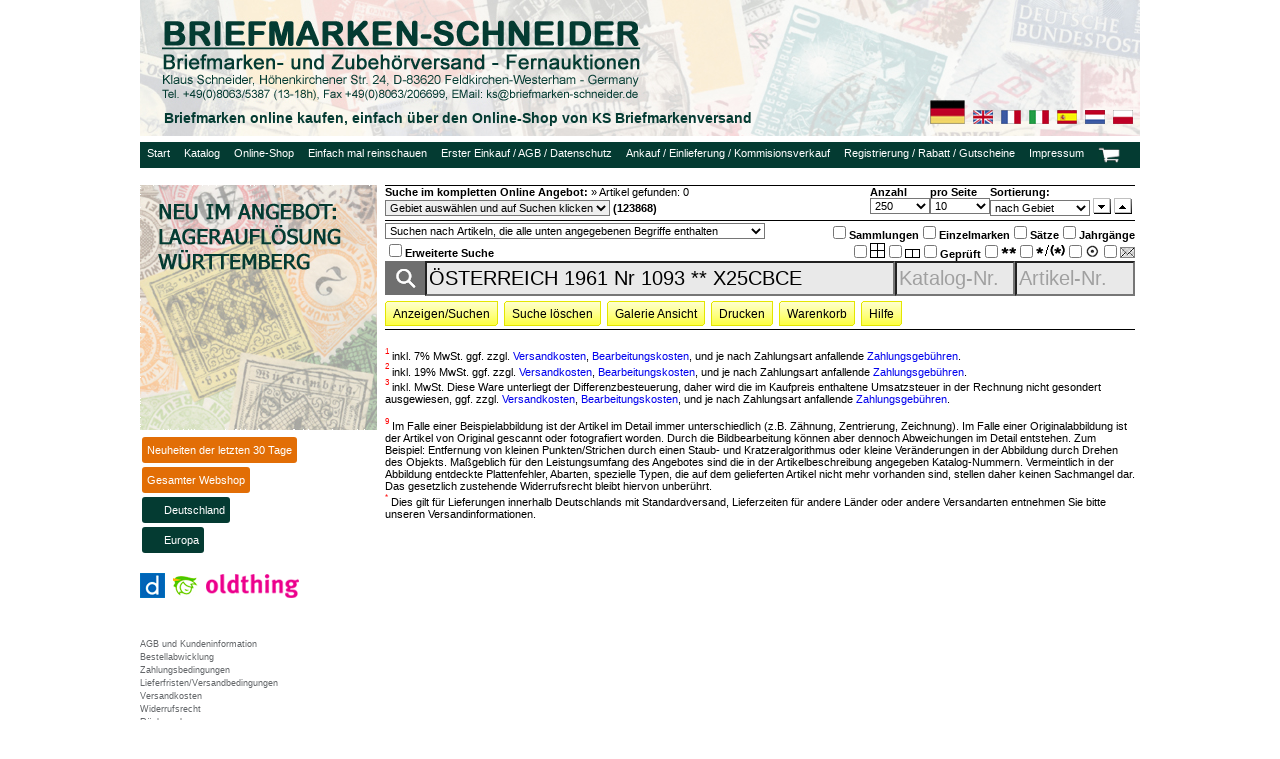

--- FILE ---
content_type: text/html; charset=ISO-8859-1
request_url: https://www.briefmarken-schneider.de/leads/schneider/bmvsweb/WebshopSM_DE.html?WEB%7CFTSearch=%D6STERREICH%201961%20Nr%201093%20%2A%2A%20X25CBCE&EPnt=%20SM
body_size: 5619
content:

<!DOCTYPE HTML PUBLIC "-//W3C//DTD HTML 4.01 Transitional//EN">
<html>

<!-- ContentPageHeaderWebshopSM -->
<head>
<Title>ÖSTERREICH 1961 Nr 1093 ** X25CBCE Briefmarkenversand Schneider</Title>
<SCRIPT type="text/javascript">
var base="<base href=\""+document.location.protocol+"//"+document.location.host+"/leads/schneider/bmvsweb/\">";
document.write(base);
</SCRIPT>
<LINK REL="SHORTCUT ICON" HREF="VPic/FavIcon.jpg">
<meta name="DESCRIPTION" content="ÖSTERREICH 1961 Nr 1093 ** X25CBCE KS Briefmarkenversand Schneider ohne Registrierung im Online Shop Briefmarken kaufen!">
<meta name="KEYWORDS" content="Briefmarken, Briefmarkenauktionen, Briefmarkenauktion, Philatelie, Schneider, Briefmarkenhandel, Briefmarkenversand, Fernauktionen, Fernauktion, Briefmarkenonlineshop, Briefmarkenshop, Onlineshop, Online-Shop, Briefmarken online kaufen, stamps, timbres, francobolli, sellos, postzegel, znaczki, Briefmarkenankauf, Ankauf, Kommisionsverkauf, Briefmarken einliefern, Briefmarkenankauf, Briefmarken ankaufen">
<meta name="AUTHOR" content="Klaus Schneider Briefmarkenversand">
<meta name="GENERATOR" content="SL NetSolutions">
<meta name="REVISIT-AFTER" content="1 week">
<meta http-equiv="language" content="DE">
<meta name="robots" content="index,follow">
<meta name="msvalidate.01" content="01E449D7874CF09B42EA433E81C0C229" />
<meta name="viewport" content="width=device-width, initial-scale=1.0">

<link rel="alternate" hreflang="x-default" href="https://www.briefmarken-schneider.de">
<link rel="alternate" hreflang="de" href="https://www.briefmarken-schneider.de/leads/schneider/bmvsweb/WebshopSM_DE.html?WEB|FTSearch=%D6STERREICH%201961%20Nr%201093%20**%20X25CBCE&EPnt=%20SM">
<link rel="alternate" hreflang="en" href="https://www.briefmarken-schneider.de/leads/schneider/bmvsweb/WebshopSM_EN.html?WEB|FTSearch=%D6STERREICH%201961%20Nr%201093%20**%20X25CBCE&EPnt=%20SM">
<link rel="alternate" hreflang="es" href="https://www.briefmarken-schneider.de/leads/schneider/bmvsweb/WebshopSM_ES.html?WEB|FTSearch=%D6STERREICH%201961%20Nr%201093%20**%20X25CBCE&EPnt=%20SM">
<link rel="alternate" hreflang="fr" href="https://www.briefmarken-schneider.de/leads/schneider/bmvsweb/WebshopSM_FR.html?WEB|FTSearch=%D6STERREICH%201961%20Nr%201093%20**%20X25CBCE&EPnt=%20SM">
<link rel="alternate" hreflang="it" href="https://www.briefmarken-schneider.de/leads/schneider/bmvsweb/WebshopSM_IT.html?WEB|FTSearch=%D6STERREICH%201961%20Nr%201093%20**%20X25CBCE&EPnt=%20SM">
<link rel="alternate" hreflang="nl" href="https://www.briefmarken-schneider.de/leads/schneider/bmvsweb/WebshopSM_NL.html?WEB|FTSearch=%D6STERREICH%201961%20Nr%201093%20**%20X25CBCE&EPnt=%20SM">
<link rel="alternate" hreflang="pl" href="https://www.briefmarken-schneider.de/leads/schneider/bmvsweb/WebshopSM_PL.html?WEB|FTSearch=%D6STERREICH%201961%20Nr%201093%20**%20X25CBCE&EPnt=%20SM">

<link rel="canonical" href="https://www.briefmarken-schneider.de/leads/schneider/bmvsweb/WebshopSM_DE.html?WEB|FTSearch=%D6STERREICH%201961%20Nr%201093%20**%20X25CBCE&EPnt=%20SM">

<link href="CSS.css" type="text/css" rel="stylesheet">

<script src="jQuery.js" type="text/javascript"></script>
<script src="GlobalJScript.js" type="text/javascript"></script>
<link href="?FTSearchCSS|Name=General&Cat=STD&V=4.07" type="text/css" rel="stylesheet">
<link href="?FTSearchCSS|Name=Query&Cat=STD&V=4.07" type="text/css" rel="stylesheet">
<link href="?FTSearchCSS|Name=ResultTable&Cat=STD&V=4.07" type="text/css" rel="stylesheet">
<link href="?FTSearchCSS|Name=Galerie&Cat=STD&V=4.07" type="text/css" rel="stylesheet">
<script src="?FTSearchJS|Name=General&Cat=STDA&V=4.07" type="text/javascript"></script>
<script src="?FTSearchJS|Name=Query&Cat=STDA&V=4.07" type="text/javascript"></script>
<script src="?FTSearchJS|Name=QueryDE&Cat=STDS&V=4.07" type="text/javascript"></script>
<script src="?FTSearchJS|Name=General&Cat=STDA" type="text/javascript"></script>
</head>

<BODY TEXT="black" BGCOLOR="white" class="StdBody">

<DIV CLASS="CenterDivOuter">



<DIV CLASS="HeaderDiv" onclick='location.href="/leads/schneider/bmvsweb/Start_DE.html?WEB|EPnt=%20SM"' style="cursor: pointer;">
<DIV CLASS="MenuTopHeadlineDiv"><h1 CLASS="MenuTopHeadline">Briefmarken online kaufen, einfach &uuml;ber den Online-Shop von KS Briefmarkenversand</h1></DIV>
<DIV CLASS="MenuTopFlagsDiv">
<a href="/leads/schneider/bmvsweb/WebshopSM_DE.html?WEB|FTSearch=%D6STERREICH%201961%20Nr%201093%20**%20X25CBCE&EPnt=%20SM"><img src="/leads/schneider/bmvsweb/Logos/Flagge-D-35.jpg" alt="Deutsche Version"></a>&nbsp;
<a href="/leads/schneider/bmvsweb/WebshopSM_EN.html?WEB|FTSearch=%D6STERREICH%201961%20Nr%201093%20**%20X25CBCE&EPnt=%20SM"><img src="/leads/schneider/bmvsweb/Logos/Flagge-GB-20.jpg" alt="English Version"></a>&nbsp;
<a href="/leads/schneider/bmvsweb/WebshopSM_FR.html?WEB|FTSearch=%D6STERREICH%201961%20Nr%201093%20**%20X25CBCE&EPnt=%20SM"><img src="/leads/schneider/bmvsweb/Logos/Flagge-F-20.jpg" alt="Version fran&ccedil;aise"></a>&nbsp;
<a href="/leads/schneider/bmvsweb/WebshopSM_IT.html?WEB|FTSearch=%D6STERREICH%201961%20Nr%201093%20**%20X25CBCE&EPnt=%20SM"><img src="/leads/schneider/bmvsweb/Logos/Flagge-I-20.jpg" alt="Versione italiana"></a>&nbsp;
<a href="/leads/schneider/bmvsweb/WebshopSM_ES.html?WEB|FTSearch=%D6STERREICH%201961%20Nr%201093%20**%20X25CBCE&EPnt=%20SM"><img src="/leads/schneider/bmvsweb/Logos/Flagge-ES-20.jpg" alt="Version en espa&ntilde;ol"></a>&nbsp;
<a href="/leads/schneider/bmvsweb/WebshopSM_NL.html?WEB|FTSearch=%D6STERREICH%201961%20Nr%201093%20**%20X25CBCE&EPnt=%20SM"><img src="/leads/schneider/bmvsweb/Logos/Flagge-NL-20.jpg" alt="Nederlandse versie"></a>&nbsp;
<a href="/leads/schneider/bmvsweb/WebshopSM_PL.html?WEB|FTSearch=%D6STERREICH%201961%20Nr%201093%20**%20X25CBCE&EPnt=%20SM"><img src="/leads/schneider/bmvsweb/Logos/Flagge-PL-20.jpg" alt="Wersja polska"></a>
</DIV>
<DIV CLASS="MenuTopDiv">
<nav>
<ul>

 <li><a href="/leads/schneider/bmvsweb/Start_DE.html?WEB|EPnt=%20SM">Start</a></li>

 <li><a href="/leads/schneider/bmvsweb/Katalog_DE.html?WEB|Cond=_PF&Col_PF=CBFD8B&Lang=DE&EPnt=%20SM">Katalog</a></li>

 <li><a href="/leads/schneider/bmvsweb/Webshop_DE.html?WEB|open=item-DE&EPnt=%20SM">Online-Shop</a></li>

 <li><a href="/leads/schneider/bmvsweb/Lagerinfo_DE.html?WEB|EPnt=%20SM">Einfach mal reinschauen</a>
  <ul>
   <li style="left: 20px;"><a href="/leads/schneider/bmvswebhtmlde/DE-00000001.html">Alle Artikel</a></li>
  </ul>
 </li>


 <li><a href="/leads/schneider/bmvsweb/Neukunde_DE.html">Erster Einkauf / AGB / Datenschutz</a>
  <ul>
   <li style="left: -170px;"><a href="/leads/schneider/bmvsweb/Widerruf_DE.html?WEB|EPnt=%20SM">Widerruf</a></li>
   <li style="left: -170px;"><a href="/leads/schneider/bmvsweb/Ruecksendung_DE.html?WEB|EPnt=%20SM">R&uuml;cksendung</a></li>
   <li style="left: -170px;"><a href="/leads/schneider/bmvsweb/AGB_DE.html?WEB|EPnt=%20SM">AGB / Kundeninformation</a></li>
   <li style="left: -170px;"><a href="/leads/schneider/bmvsweb/Bestellung_DE.html?WEB|EPnt=%20SM">Bestellung</a></li>
   <li style="left: -170px;"><a href="/leads/schneider/bmvsweb/Zahlung_DE.html?WEB|EPnt=%20SM">Zahlung</a></li>
   <li style="left: -170px;"><a href="/leads/schneider/bmvsweb/Lieferung_DE.html?WEB|EPnt=%20SM">Lieferung</a></li>
   <li style="left: -170px;"><a href="/leads/schneider/bmvsweb/Versand_DE.html?WEB|EPnt=%20SM">Versand</a></li>
   <li style="left: -170px;"><a href="/leads/schneider/bmvsweb/Datenschutz_DE.html?WEB|EPnt=%20SM">Datenschutz</a></li>
   <li style="left: -170px;"><a href="/leads/schneider/bmvsweb/Hilfe_DE.html?WEB|EPnt=%20SM">Hilfe / Hinweise</a></li>
  </ul>
 </li>

 <li><a href="/leads/schneider/bmvsweb/Einlieferung_DE.html?WEB|EPnt=%20SM">Ankauf / Einlieferung / Kommisionsverkauf</a></li>

 <li><a href="/leads/schneider/bmvsweb/Registrierung_DE.html?WEB|EPnt=%20SM">Registrierung / Rabatt / Gutscheine</a></li>

 <li><a href="/leads/schneider/bmvsweb/Impressum_DE.html?WEB|EPnt=%20SM">Impressum</a></li>

 <li><a href="javascript:Graphic_WinOpen('/STDS?BASKET|Lang=DE&CID=4&Form=Open&Sub=std_ord.4&SessionID=1qNwp.0LQDcgSqNPE.R.','Warenkorbstd_ord_4');"><img src="VPic/Scart.jpg" width="22" border="0" alt="Warenkorb"></a></li>

</ul>
</nav>
</DIV>
</DIV>


<DIV class="DivContent">

<DIV class="MenuLeftPaddingDiv">
<DIV class="SlideShowMenue">
<img src="/leads/schneider/bmvsweb/SlideShowMenue_DE/Angebot-Wuerttemburg.jpg" onclick="location.href='/leads/schneider/bmvsweb/Webshop_DE.html?WEB|open=item-DE&Lang=DE&Button=Search&PreCategoryDisp=Suche%20in%20Altdeutschland-Württemberg%3A&OCF=BM-DE-AD&TreeField_PF=Deutschland\\Altdeutschland\\Württemberg&MaxHits=1200'" style="cursor: pointer;" alt="Angebot W&uuml;rttemberg"><img src="/leads/schneider/bmvsweb/SlideShowMenue_DE/Philasymbol-Klein.jpg" onclick="location.href='/leads/schneider/bmvsweb/Webshop_DE.html?WEB|FTSearch=symbolzeichensatz'" style="cursor: pointer;" alt="Philatelistische Symbole"><img src="/leads/schneider/bmvsweb/SlideShowMenue_DE/Angebot-Dauerserien.jpg" onclick="location.href='/leads/schneider/bmvsweb/Webshop_DE.html?WEB|open=item-DE&Lang=DE&Button=Search&PreCategoryDisp=Suche%20in%20BRD-Dauerserien%3A&OCF=BM-DE-BU&TreeField_PF=Deutschland\\Bundesrepublik\\Dauerserien'" style="cursor: pointer;" alt="Angebot Dauerserien"><img src="/leads/schneider/bmvsweb/SlideShowMenue_DE/Angebot-AM-Post.jpg" onclick="location.href='/leads/schneider/bmvsweb/Webshop_DE.html?WEB|open=item-DE&Lang=DE&Button=Search&PreCategoryDisp=Suche%20in%20AM-Post%3A&OCF=BM-DE-BZ&TreeField_PF=Deutschland\\Besatzungszonen\\Amerikanische und Britische Zone (Bizone)\\AM-POST&MaxHits=1200'" style="cursor: pointer;" alt="Angebot AM-Post">
</DIV>
</DIV>


<DIV CLASS="MenuLeftDiv">
<div class="css-treeview">
 <ul>

  <li><a href="javascript:LoadCatalog('/STDS:LEADS/10067LEDX?ftsearch|Lang=DE&CID=4&Phase=SHOP&Button=Reset&PreCategoryDisp=Suche%20in%20Neuheiten%20der%20letzten%2030%20Tage%3A&DIV=1&OCF=NEU');">Neuheiten der letzten 30 Tage</a></li>
  <li><a href="javascript:LoadCatalog('/STDS:LEADS/10067LEDX?ftsearch|Lang=DE&CID=4&Phase=SHOP&Button=Reset&PreCategoryDisp=Suche%20im%20kompletten%20Online%20Angebot%3A&DIV=1&OCF=');">Gesamter Webshop</a></li>

  <li><input type="checkbox" id="item-DE" /><label for="item-DE">Deutschland</label>
   <ul>
    <li><a href="javascript:LoadCatalog('/STDS:LEADS/10067LEDX?ftsearch|open=item-DE&Lang=DE&CID=4&Phase=SHOP&Button=Reset&PreCategoryDisp=Suche%20in%20Altdeutschland%3A&DIV=1&OCF=BM-DE-AD&TreeField_PF=Deutschland\\Altdeutschland');">Altdeutschland</a></li>
    <li><a href="javascript:LoadCatalog('/STDS:LEADS/10067LEDX?ftsearch|open=item-DE&Lang=DE&CID=4&Phase=SHOP&Button=Reset&PreCategoryDisp=Suche%20in%20Deutsches%20Reich%3A&DIV=1&OCF=BM-DE-DR&TreeField_PF=Deutschland\\Deutsches Reich');">Deutsches Reich</a></li>
    <li><a href="javascript:LoadCatalog('/STDS:LEADS/10067LEDX?ftsearch|open=item-DE&Lang=DE&CID=4&Phase=SHOP&Button=Reset&PreCategoryDisp=Suche%20in%20Besetzung%201.%20WK%3A&DIV=1&OCF=BM-DE-W1&TreeField_PF=Deutschland\\Besetzung 1. Weltkrieg');">Besetzung 1. WK</a></li>
    <li><a href="javascript:LoadCatalog('/STDS:LEADS/10067LEDX?ftsearch|open=item-DE&Lang=DE&CID=4&Phase=SHOP&Button=Reset&PreCategoryDisp=Suche%20in%20Besetzung%202.%20WK%3A&DIV=1&OCF=BM-DE-W2&TreeField_PF=Deutschland\\Besetzung 2. Weltkrieg');">Besetzung 2. WK</a></li>
    <li><a href="javascript:LoadCatalog('/STDS:LEADS/10067LEDX?ftsearch|open=item-DE&Lang=DE&CID=4&Phase=SHOP&Button=Reset&PreCategoryDisp=Suche%20in%20Besetzung%202.%20WK%3A&DIV=1&OCF=BM-DE-WX&TreeField_PF=Deutschland');">GG / B&ouml;hmen u. M&auml;hren / Sudetenland</a></li>
    <li><a href="javascript:LoadCatalog('/STDS:LEADS/10067LEDX?ftsearch|open=item-DE&Lang=DE&CID=4&Phase=SHOP&Button=Reset&PreCategoryDisp=Suche%20in%20Abstimmungsgebieten%3A&DIV=1&OCF=BM-DE-AG&TreeField_PF=Deutschland\\Abstimmungsgebiete');">Abstimmungsgebiete</a></li>
    <li><a href="javascript:LoadCatalog('/STDS:LEADS/10067LEDX?ftsearch|open=item-DE&Lang=DE&CID=4&Phase=SHOP&Button=Reset&PreCategoryDisp=Suche%20in%20Danzig%3A&DIV=1&OCF=BM-DE-DZ&TreeField_PF=Deutschland\\Danzig');">Danzig</a></li>
    <li><a href="javascript:LoadCatalog('/STDS:LEADS/10067LEDX?ftsearch|open=item-DE&Lang=DE&CID=4&Phase=SHOP&Button=Reset&PreCategoryDisp=Suche%20in%20Memel%3A&DIV=1&OCF=BM-DE-ME&TreeField_PF=Deutschland\\Memel');">Memel</a></li>
    <li><a href="javascript:LoadCatalog('/STDS:LEADS/10067LEDX?ftsearch|open=item-DE&Lang=DE&CID=4&Phase=SHOP&Button=Reset&PreCategoryDisp=Suche%20in%20Saargebiet/Saaarland%3A&DIV=1&OCF=BM-DE-SA&TreeField_PF=Deutschland\\Saar');">Saar</a></li>
    <li><a href="javascript:LoadCatalog('/STDS:LEADS/10067LEDX?ftsearch|open=item-DE&Lang=DE&CID=4&Phase=SHOP&Button=Reset&PreCategoryDisp=Suche%20in%20Auslandspost&auml;mter/Kolonien%3A&DIV=1&OCF=BM-DE-AK&TreeField_PF=Deutschland\\Auslandspost&auml;mter und Kolonien');">Auslandspost&auml;mter und Kolonien</a></li>
    <li><a href="javascript:LoadCatalog('/STDS:LEADS/10067LEDX?ftsearch|open=item-DE&Lang=DE&CID=4&Phase=SHOP&Button=Reset&PreCategoryDisp=Suche%20in%20Lokalausgaben%3A&DIV=1&OCF=BM-DE-LK&TreeField_PF=Deutschland\\Lokalausgaben');">Lokalausgaben</a></li>
    <li><a href="javascript:LoadCatalog('/STDS:LEADS/10067LEDX?ftsearch|open=item-DE&Lang=DE&CID=4&Phase=SHOP&Button=Reset&PreCategoryDisp=Suche%20in%20Besatzungszonen%3A&DIV=1&OCF=BM-DE-BZ&TreeField_PF=Deutschland\\Besatzungszonen');">Besatzungszonen</a></li>
    <li><a href="javascript:LoadCatalog('/STDS:LEADS/10067LEDX?ftsearch|open=item-DE&Lang=DE&CID=4&Phase=SHOP&Button=Reset&PreCategoryDisp=Suche%20in%20BRD%3A&DIV=1&OCF=BM-DE-BU&TreeField_PF=Deutschland\\Bundesrepublik');">Bundesrepublik</a></li>
    <li><a href="javascript:LoadCatalog('/STDS:LEADS/10067LEDX?ftsearch|open=item-DE&Lang=DE&CID=4&Phase=SHOP&Button=Reset&PreCategoryDisp=Suche%20in%20Berlin%3A&DIV=1&OCF=BM-DE-BE&TreeField_PF=Deutschland\\Berlin');">Berlin</a></li>
    <li><a href="javascript:LoadCatalog('/STDS:LEADS/10067LEDX?ftsearch|open=item-DE&Lang=DE&CID=4&Phase=SHOP&Button=Reset&PreCategoryDisp=Suche%20in%20DDR%3A&DIV=1&OCF=BM-DE-DD&TreeField_PF=Deutschland\\DDR');">DDR</a></li>
   </ul>
  </li>

  <li><input type="checkbox" id="item-EU" /><label for="item-EU">Europa</label>
   <ul>
    <li><a href="javascript:LoadCatalog('/STDS:LEADS/10067LEDX?ftsearch|open=item-EU&Lang=DE&CID=4&Phase=SHOP&Button=Reset&PreCategoryDisp=Suche%20in%20Belgien%3A&DIV=1&OCF=BM-BE&TreeField_PF=Europa\\Belgien');">Belgien</a></li>
    <li><a href="javascript:LoadCatalog('/STDS:LEADS/10067LEDX?ftsearch|open=item-EU&Lang=DE&CID=4&Phase=SHOP&Button=Reset&PreCategoryDisp=Suche%20in%20D&auml;nemark%3A&DIV=1&OCF=BM-DK&TreeField_PF=Europa\\D&auml;nemark');">D&auml;nemark</a></li>
    <li><a href="javascript:LoadCatalog('/STDS:LEADS/10067LEDX?ftsearch|open=item-EU&Lang=DE&CID=4&Phase=SHOP&Button=Reset&PreCategoryDisp=Suche%20in%20Frankreich%3A&DIV=1&OCF=BM-FR&TreeField_PF=Europa\\Frankreich');">Frankreich</a></li>
    <li><a href="javascript:LoadCatalog('/STDS:LEADS/10067LEDX?ftsearch|open=item-EU&Lang=DE&CID=4&Phase=SHOP&Button=Reset&PreCategoryDisp=Suche%20in%20Gro&szlig;britannien%3A&DIV=1&OCF=BM-GB&TreeField_PF=Europa\\Grossbritannien');">Gro&szlig;britannien</a></li>
    <li><a href="javascript:LoadCatalog('/STDS:LEADS/10067LEDX?ftsearch|open=item-EU&Lang=DE&CID=4&Phase=SHOP&Button=Reset&PreCategoryDisp=Suche%20in%20Liechtenstein%3A&DIV=1&OCF=BM-FL&TreeField_PF=Europa\\Liechtenstein');">Liechtenstein</a></li>
    <li><a href="javascript:LoadCatalog('/STDS:LEADS/10067LEDX?ftsearch|open=item-EU&Lang=DE&CID=4&Phase=SHOP&Button=Reset&PreCategoryDisp=Suche%20in%20&Ouml;sterreich%3A&DIV=1&OCF=BM-AT&TreeField_PF=Europa\\&Ouml;sterreich');">&Ouml;sterreich</a></li>
    <li><a href="javascript:LoadCatalog('/STDS:LEADS/10067LEDX?ftsearch|open=item-EU&Lang=DE&CID=4&Phase=SHOP&Button=Reset&PreCategoryDisp=Suche%20in%20Schweiz%3A&DIV=1&OCF=BM-CH&TreeField_PF=Europa\\Schweiz');">Schweiz</a></li>
    <li><a href="javascript:LoadCatalog('/STDS:LEADS/10067LEDX?ftsearch|open=item-EU&Lang=DE&CID=4&Phase=SHOP&Button=Reset&PreCategoryDisp=Suche%20in%20Europa%3A&DIV=1&OCF=BM-E0&TreeField_PF=Europa');">Weitere L&auml;nder</a></li>
    <li><a href="javascript:LoadCatalog('/STDS:LEADS/10067LEDX?ftsearch|open=item-EU&Lang=DE&CID=4&Phase=SHOP&Button=Reset&PreCategoryDisp=Suche%20in%20Europa%20Gemeinschaftsausgaben%3A&DIV=1&OCF=CEPT');">Gemeinschaftsausgaben</a></li>
   </ul>
  </li>

 </ul>
</div>
<br>
<a href="https://www.delcampe.net/de/sammlerobjekte/search?seller_ids&#91;0&#93;=356860" target="_blank"><img src="/leads/schneider/bmvsweb/Logos/delcampe25.jpg" alt="Unser Shop bei Delcampe"></a>&nbsp;
<a href="https://www.hood.de/homepage.htm?shopID=13364" target="_blank"><img src="/leads/schneider/bmvsweb/Logos/hood25.jpg" alt="Unser Shop bei Hood"></a>&nbsp;
<a href="https://oldthing.de/Briefmarken?shop=KS-BRIEFMARKEN-VERSAND" target="_blank"><img src="/leads/schneider/bmvsweb/Logos/oldthing.png" alt="Unser Shop bei Oldthing"></a><br>&nbsp;
<br>
<br>
<a href="/leads/schneider/bmvsweb/AGB_DE.html"><font class="Text"><font class="TextSmall">AGB und Kundeninformation</font></font></a><br>
<a href="/leads/schneider/bmvsweb/Bestellung_DE.html"><font class="Text"><font class="TextSmall">Bestellabwicklung</font></font></a><br>
<a href="/leads/schneider/bmvsweb/Zahlung_DE.html"><font class="Text"><font class="TextSmall">Zahlungsbedingungen</font></font></a><br>
<a href="/leads/schneider/bmvsweb/Lieferung_DE.html"><font class="Text"><font class="TextSmall">Lieferfristen/Versandbedingungen</font></font></a><br>
<a href="/leads/schneider/bmvsweb/Versand_DE.html"><font class="Text"><font class="TextSmall">Versandkosten</font></font></a><br>
<a href="/leads/schneider/bmvsweb/Widerruf_DE.html"><font class="Text"><font class="TextSmall">Widerrufsrecht</font></font></a><br>
<a href="/leads/schneider/bmvsweb/Ruecksendung_DE.html"><font class="Text"><font class="TextSmall">R&uuml;cksendungen</font></font></a><br>
<a href="/leads/schneider/bmvsweb/Datenschutz_DE.html"><font class="Text"><font class="TextSmall">Datenschutzerkl&auml;rung</font></font></a><br>
<a href="/leads/schneider/bmvsweb/Impressum_DE.html"><font class="Text"><font class="TextSmall">Impressum/Kontakt</font></font></a><br>
<br>
<a href="/leads/schneider/bmvsweb/Widerruf_DE.html" class="button-link">Widerrufsformular</a>
<br><br>
<font class="TextSmall">
KS Briefmarkenversand<br>
Klaus Schneider<br>
H&ouml;henkirchener Str. 24<br>
83620 Feldkirchen-Westerham<br>
Deutschland<br>
0049-(0)8063/5387<br>
<br>
Mitgliedschaften:
<center>
<br><br>
<img src="/leads/schneider/bmvsweb/Logos/logo-aphv.jpg" alt="Mitglied im APHV">
<br>
<img src="/leads/schneider/bmvsweb/Logos/HBLogo.png" title="H&auml;ndlerbund Mitglied" alt="Mitglied im H&auml;ndlerbund" hspace="5" vspace="5" border="0">
</center>
<br><br>
Bei uns k&ouml;nnen Sie ihre Briefmarken ganz einfach online kaufen. Unser Online-Shop erfordert keine Registrierung, Artikel nur in den Warenkorb legen, Adresse eingeben, Bestellung absenden fertig. Rechnung kommt per email.
</font>
</DIV>



<DIV ID="DIV_CATALOG" CLASS="CatDiv">

<table CELLSPACING="0" CELLPADDING="0" BORDER="0">
 <tr>
  <td class="ContentTextCell">

    <h2 class="HeaderGR">
ONLINE SHOP: ÖSTERREICH 1961 Nr 1093 ** X25CBCE<br><br>
   </h2>
   
    <font class="Text">
<h2 class="text">Willkommen bei unserem Briefmarkenversand. Hier k&ouml;nnen ganz einfach ihre Briefmarken online kaufen.</h2><br><br>Zur Suche in unserem kompletten Angebot verwenden Sie links im Menue/Navigator den Button <a href="javascript:LoadCatalog('/STDS:LEADS/10067LEDX?ftsearch|Lang=DE&CID=4&Phase=SHOP&Button=Reset&PreCategoryDisp=Suche%20im%20kompletten%20Katalog%3A&DIV=1&OCF=');"><font class="Text"><font class="TextLink">Gesamter Webshop</font></font></a>
<br><br>
Zur Durchsicht der Artikel die in den letzten 30 Tagen neu hinzugekommen sind w&auml;hlen Sie den Button <a href="javascript:LoadCatalog('/STDS:LEADS/10067LEDX?ftsearch|Lang=DE&CID=4&Phase=SHOP&Button=Reset&PreCategoryDisp=Suche%20in%20Neuheiten%20der%20letzten%2030%20Tage%3A&DIV=1&OCF=NEU');"><font class="Text"><font class="TextLink">Neuheiten der letzten 30 Tage</font></font></a> jeweils links im Menue/Navigator.
<br><br>
F&uuml;r viele Gebiete haben wir auch vorbereite Katalog-Seiten. Hier sehen Sie alle Marken aus unserem Sortiment und Sie haben auch die M&ouml;glichkeit sich benachrichtigen zu lassen, wenn ein aktuell nicht verf&uuml;gbarer Artikel wieder am Lager ist. Dazu k&ouml;nnen sie im Katalog einfach auf das rote Quadrat jeweils unter dem Markenbild klicken. Den Katalog erreichen Sie oben im Menue unter den Punkt "Katalog".<br>
<br>
W&auml;hlen Sie in den Suchfeldern des Online-Shops oben zun&auml;chst das gew&uuml;nschte Gebiet oder Untergebiet &uuml;ber die Auswahlboxen aus. Tragen Sie weitere Suchbegriffe in der Suchmaske ein, z.B. die Michelnummer der gew&uuml;nschten Marke unter Katalog-Nr. und klicken Sie anschlie&szlig;end auf Suchen oder auf die Lupe. <br>
<br>
Wenn Sie die Michelnummer nicht genau spezifizieren wollen (z.B. 6 a) geben Sie nur die Haupt-Nummer ein, dann werden alle verf&uuml;gbaren Farben/Typen usw. gefunden.<br>
<br>
Sie k&ouml;nnen auch beliebige Suchbegriffe verwenden. Wenn Sie oben ein Gebiet ausgew&auml;hlt haben, wird die Suche nur uin dem ausgew&auml;hlten Gebiet durchgef&uuml;hrt. Alle anderen zu diesem Zeitpunkt zus&auml;tzlich gew&auml;hlten Suchoptionen werden auch nur innerhalb des ausgew&auml;hlten Gebietes durchgef&uuml;hrt.<br>
<br>
Um eine Bestellung &uuml;ber unseren Online-Katalog abzugeben ist grunds&auml;tzlich kein Login/Passwort notwendig. Wenn Sie sich registrieren erhalten Sie aber Vorteile. Weitere Informationen dazu erhalten Sie unter dem Punkt <a href="Registrierung_DE.html?WEB|open=item-DE&EPnt=§§EPnt§§"><font class="TextLink">Registrierung</font></a>. 
<br><br>
<b>Hinweis zur Warenkorbfunktion:</b> Der Warenkorb &ouml;ffnet sich in einem eigenen TAB/Fenster. Dadurch haben Sie den Inhalt immer im Blick und k&ouml;nnen jederzeit zu der Katalog/Shop-Seite zur&uuml;ckfinden ohne Ihre Suche neu beginnen zu m&uuml;ssen. Dazu einfach den entsprechenden TAB bzw. das entsprechende Fenster oben im Browser ausw&auml;hlen. Wenn das Warenkorbfenster geschlossen wurde, klicken Sie oben in der gr&uuml;nen Menue-Zeile auf das Warenkorbsymbol, dann &ouml;ffnet sich der Warenkorb. Der Warenkorb &ouml;ffnet sich auch automatisch, wenn der n&auml;chste Artikel in den Warenkorb gelegt wird. Der Einkauf kann auch mit ge&ouml;ffnetem Warenkorbfenster fortgesetzt werden. &Auml;ndern Sie dazu die Gr&ouml;&szlig;e des Warenkorbfensters (An der Fenster-Ecke nach innen ziehen). Sie k&ouml;nnen das Katalogfenster und das Warenkorbfenster nebeneinander legen oder auf verschiedene Bildschirme verteilen. Zum Bedienen klicken Sie in das Fenster mit dem Sie arbeiten m&ouml;chten.<br>
<br>
Maximal k&ouml;nnen 30 Artikel mit einem Warenkorb gekauft werden. Ben&ouml;tigen Sie mehr als 30 Artikel schlie&szlig;en Sie die Bestellung ab und beginnen eine neue Bestellung. Versand- und Nebenkosten k&ouml;nnen sp&auml;ter zusammengefa&szlig;t werden. Das gilt auch f&uuml;r Eink&auml;ufe an verschiedenen Tagen. Weitere Informationen zu diesem Thema finden Sie unter <a href="/leads/schneider/bmvsweb/Bestellung_DE.html"><font class="TextLink">Bestellungen</font></a>.
   </font>  

  </td>
 </tr>
</table>

</DIV>


</DIV>

<SCRIPT LANGUAGE="JavaScript">
<!-- 
SearchByURLPara();
// -->
</SCRIPT>


<SCRIPT LANGUAGE="JavaScript">
<!-- 
$(function(){
    $('.SlideShowMenue img:gt(0)').hide();
    setInterval(function(){
      $('.SlideShowMenue :first-child').fadeOut(1000)
         .next('img').fadeIn(1000)
         .end().appendTo('.SlideShowMenue');}, 
      6500);
});
// -->
</SCRIPT>


</div>
<img src="https://www.briefmarken-schneider.de/ecblank.gif?PHCObject|DB=leads/schneider/bmvshits.nsf&Key=WebshopSM_DE SM  " border=0 alt="*">

<!-- 
GA
-->

<SCRIPT LANGUAGE="JavaScript">
<!-- 
OpenMenuByURLPara();
// -->
</SCRIPT>

<script src="shariff.complete.js"></script>
</body>

</html>


--- FILE ---
content_type: text/html; charset=ISO-8859-1
request_url: https://www.briefmarken-schneider.de/STDS:LEADS/10067LEDX?ftsearch|Lang=DE&CID=4&Phase=SHOP&Button=Search&PreCategoryDisp=Suche%20im%20kompletten%20Online%20Angebot%3A&DIV=1&OCF=&FTSearch=%D6STERREICH%201961%20Nr%201093%20%2A%2A%20X25CBCE&_=1768999489063
body_size: 5570
content:

<FORM METHOD=post NAME="STDS" ACTION="/STDS:LEADS/10067LEDX?ftsearch">
 <SCRIPT LANGUAGE="JavaScript">
<!-- 
function CheckInit()
{
 if(Init)
 {
  clearInterval(gInith);
  Init();
  RefreshBasketInfo('ord');
 }
}

var gInith=setInterval(CheckInit,500);
var SID="1qNwp.0LQDcgSqNPE.R.";
var DBPath="LEADS/10067LEDX";
var Phase="SHOP";
var Lang="DE";
var CID="4";
var GAL="@ERROR WRONG DATATYPE @ReplaceSubString";
var DIV="1";
var CatBase="STDS:LEADS/10067LEDX?ftsearch";
var Items=new Array();
var Cats=new Array();
var AdvancedSearchDisabledFields=["Erhaltung","Einheit"];
var SimpleSearchDisabledFields=["AdvancedErhaltung","AdvancedEinheit","AdvancedBogenlage"];
var SynolinkResetFields=["Einheit","ExpertFlag"];

var MCAddIds=new Array("CID_AGBConfirm","CID_DeliveryNoteText","CID_PicTypeNoteText","CID_PriceNote0Text","CID_PriceNote1Text","CID_PriceNote2Text","CID_PriceNoteDText","CID_SaveMyDetails","CID_TitleSellerInfo");
var MCAddTexts=new Array("Ich akzeptiere die <a href=\"https://www.briefmarken-schneider.de/leads/schneider/bmvsweb/AGB_DE.html?WEB\" Target=\"_blank\"><u>AGB</u></a>, die Bestimmungen zum <a href=\"https://www.briefmarken-schneider.de/leads/schneider/bmvsweb/Datenschutz_DE.html?WEB\" Target=\"_blank\"><u>Datenschutz</u></a> und habe das <a href=\"https://www.briefmarken-schneider.de/leads/schneider/bmvsweb/Widerruf_DE.html?WEB\" Target=\"_blank\"><u>Widerrufsrecht</u></a> zur Kenntnis genommen (zur Info hier klicken).","&nbsp;Dies gilt f&uuml;r Lieferungen innerhalb Deutschlands mit Standardversand, Lieferzeiten f&uuml;r andere L&auml;nder oder andere Versandarten entnehmen Sie bitte unseren Versandinformationen.","&nbsp;Im Falle einer Beispielabbildung ist der Artikel im Detail immer unterschiedlich (z.B. Z&auml;hnung, Zentrierung, Zeichnung). Im Falle einer Originalabbildung ist der Artikel von Original gescannt oder fotografiert worden. Durch die Bildbearbeitung k&ouml;nnen aber dennoch Abweichungen im Detail entstehen. Zum Beispiel: Entfernung von kleinen Punkten/Strichen durch einen Staub- und Kratzeralgorithmus oder kleine Ver&auml;nderungen in der Abbildung durch Drehen des Objekts. Ma&szlig;geblich f&uuml;r den Leistungsumfang des Angebotes sind die in der Artikelbeschreibung angegeben Katalog-Nummern. Vermeintlich in der Abbildung entdeckte Plattenfehler, Abarten, spezielle Typen, die auf dem gelieferten Artikel nicht mehr vorhanden sind, stellen daher keinen Sachmangel dar. Das gesetzlich zustehende Widerrufsrecht bleibt hiervon unber&uuml;hrt.<BR>","Error","&nbsp;inkl. 7% MwSt. ggf. zzgl. <a href=\"http://www.briefmarken-schneider.de/leads/schneider/bmvsweb/Versand_DE.html?WEB\" Target=\"_blank\">Versandkosten</a>, <a href=\"http://www.briefmarken-schneider.de/leads/schneider/bmvsweb/Versand_DE.html?WEB\" Target=\"_blank\">Bearbeitungskosten</a>, und je nach Zahlungsart anfallende <a href=\"http://www.briefmarken-schneider.de/leads/schneider/bmvsweb/Zahlung_DE.html?WEB\" Target=\"_blank\">Zahlungsgeb&uuml;hren</a>.<br>","&nbsp;inkl. 19% MwSt. ggf. zzgl. <a href=\"http://www.briefmarken-schneider.de/leads/schneider/bmvsweb/Versand_DE.html?WEB\" Target=\"_blank\">Versandkosten</a>, <a href=\"http://www.briefmarken-schneider.de/leads/schneider/bmvsweb/Versand_DE.html?WEB\" Target=\"_blank\">Bearbeitungskosten</a>, und je nach Zahlungsart anfallende <a href=\"http://www.briefmarken-schneider.de/leads/schneider/bmvsweb/Zahlung_DE.html?WEB\" Target=\"_blank\">Zahlungsgeb&uuml;hren</a>.<br>","&nbsp;inkl. MwSt. Diese Ware unterliegt der Differenzbesteuerung, daher wird die im Kaufpreis enthaltene Umsatzsteuer in der Rechnung nicht gesondert ausgewiesen, ggf. zzgl. <a href=\"http://www.briefmarken-schneider.de/leads/schneider/bmvsweb/Versand_DE.html?WEB\" Target=\"_blank\">Versandkosten</a>, <a href=\"http://www.briefmarken-schneider.de/leads/schneider/bmvsweb/Versand_DE.html?WEB\" Target=\"_blank\">Bearbeitungskosten</a>, und je nach Zahlungsart anfallende <a href=\"http://www.briefmarken-schneider.de/leads/schneider/bmvsweb/Zahlung_DE.html?WEB\" Target=\"_blank\">Zahlungsgeb&uuml;hren</a>.<br><br>","Ich m&ouml;chte die zuvor gemachten Angaben auf meinem <a href=\"http://www.briefmarken-schneider.de/leads/schneider/bmvsweb/Bestellung_DE.html?WEB\" Target=\"_blank\"><u>\"Ger&auml;t\"</u></a> speichern. Bei der n&auml;chsten Bestellung werden diese Angaben dann vorgeschlagen.","KS BRIEFMARKEN VERSAND Online Shop Schneider direkt kaufen Briefmarkenshop Briefmarkenversand");
MultiAddContent(MCAddIds,MCAddTexts);

var MAAddIds=new Array();
var MAAddTexts=new Array();
MultiAddAlt(MAAddIds,MAAddTexts);

var MLAddIds=new Array("LID_AGBConfirm","LID_DeliveryFeesNote","LID_DeliveryNote","LID_DeliveryWeightsInfo#","LID_PicTypeNote","LID_SaveMyDetails","LID_SummaryDeliveryFee","LID_SummaryHandleFee");
var MLAddTexts=new Array("","https://www.briefmarken-schneider.de/leads/schneider/bmvsweb/Versand_DE.html","https://www.briefmarken-schneider.de/leads/schneider/bmvsweb/Lieferung_DE.html","http://www.briefmarken-schneider.de/leads/schneider/bmvsweb/Versand_DE.html","https://www.briefmarken-schneider.de/leads/schneider/bmvsweb/Bestellung_DE.html","","http://www.briefmarken-schneider.de/leads/schneider/bmvsweb/Versand_DE.html","http://www.briefmarken-schneider.de/leads/schneider/bmvsweb/Versand_DE.html");
MultiAddLink(MLAddIds,MLAddTexts);
// -->
</SCRIPT>
<DIV ID="IDH_VARS" style="display:none">
<img src="/ecblank.gif?SessSet|SIDSet=1qNwp.0LQDcgSqNPE.R." border="0">
<!-- 
<img src="https://cat.philaworld.de/ecblank.gif?SessSet|SIDSet=1qNwp.0LQDcgSqNPE.R." border="0">
// -->
<input type="hidden" name="Button" value="">
<input type="hidden" name="SortDir" value="">
<input type="hidden" name="PageNumber" value="">
<input type="hidden" name="CTSF_FieldChanged" value="">
<input type="hidden" name="TreeFieldPath" value="">
<input type="hidden" name="SessionID" value="1qNwp.0LQDcgSqNPE.R.">
<input type="hidden" name="Phase" value="SHOP">
<input type="hidden" name="OCF" value="">
<input type="hidden" name="Lang" value="DE">
<input type="hidden" name="CID" value="4">
<input type="hidden" name="GAL" value="@ERROR WRONG DATATYPE @ReplaceSubString">
<input type="hidden" name="DIV" value="1">
<input type="hidden" name="DoUnescape" value="0">
<input type="hidden" name="PreCategoryDisp" value="Suche im kompletten Online Angebot:">
<input type="hidden" name="IsSynolinkSearch" value="">
</DIV>
<TABLE BORDER="0" CELLSPACING="0" CELLPADDING="0">
<TR VALIGN=top>
 <TD WIDTH="750" STYLE="border-bottom: 1px solid black; border-top: 1px solid black; padding-bottom: 2px;">
  <TABLE BORDER="0" CELLSPACING="0" CELLPADDING="0">
   <TR VALIGN=top>
    <TD WIDTH="485">
     <FONT CLASS="TextS2"></FONT><B><FONT CLASS="TextB">Suche im kompletten Online Angebot:</FONT></B><FONT CLASS="TextS">&nbsp;&raquo;&nbsp;</FONT><FONT CLASS="TextS"><FONT CLASS="TextS" ID="CID_ItemsFound"></FONT>0</FONT>
    </TD>
    <TD WIDTH="60">
     <B><FONT CLASS="TextB" ID="CID_MaxHits"></FONT></B>
    </TD>
    <TD WIDTH="60">
     <B><FONT CLASS="TextB" ID="CID_PerPage"></FONT></B>
    </TD>
    <TD WIDTH="145">
     <B><FONT CLASS="TextB" ID="CID_Sort"></FONT></B>
    </TD>
   </TR>
   <TR VALIGN=top>
    <TD WIDTH="">
     <TABLE BORDER="0" CELLSPACING="0" CELLPADDING="0">
      <TR>
       <TD>
        <INPUT NAME="TreeField_PF" TYPE="HIDDEN" VALUE=""><INPUT NAME="TreeField_1_CN" TYPE="HIDDEN" VALUE="Deutschland (83256)$#sep#$Europa (37491)$#sep#$Gutscheine (9)$#sep#$Literatur und Kataloge (8)$#sep#$Motive und Thematische Philatelie (2906)$#sep#$Übersee (178)$#sep#$Wertpapiere / Münzen / Banknoten (5)$#sep#$Zubehör (15)"><INPUT NAME="TreeField_1_CV" TYPE="HIDDEN" VALUE="Deutschland$#sep#$Europa$#sep#$Gutscheine$#sep#$Literatur und Kataloge$#sep#$Motive und Thematische Philatelie$#sep#$Übersee$#sep#$Wertpapiere / Münzen / Banknoten$#sep#$Zubehör"><SELECT NAME="TreeField_1" CLASS="SelectBoxTreeField" onChange="CatSend('TreeField_1')"><OPTION SELECTED VALUE="NoValueSelected">Gebiet ausw&auml;hlen und auf Suchen klicken</OPTION><OPTION VALUE="Deutschland">Deutschland (83256)</OPTION><OPTION VALUE="Europa">Europa (37491)</OPTION><OPTION VALUE="Gutscheine">Gutscheine (9)</OPTION><OPTION VALUE="Literatur und Kataloge">Literatur und Kataloge (8)</OPTION><OPTION VALUE="Motive und Thematische Philatelie">Motive und Thematische Philatelie (2906)</OPTION><OPTION VALUE="Übersee">Übersee (178)</OPTION><OPTION VALUE="Wertpapiere / Münzen / Banknoten">Wertpapiere / Münzen / Banknoten (5)</OPTION><OPTION VALUE="Zubehör">Zubehör (15)</OPTION></SELECT>
       </TD>
       <TD VALIGN="bottom">
        <FONT CLASS="TextB" STYLE="line-height: 20px;">&nbsp;<B>(123868)</B></FONT>
       </TD>
       <TD VALIGN="bottom">
        <FONT CLASS="TextB">&nbsp;</FONT>
       </TD>
      </TR>
     </TABLE>
    </TD>
    <TD WIDTH="">
     <SELECT NAME="MaxHits" CLASS="Input" STYLE="width: 60px;"><OPTION SELECTED VALUE="250">250</OPTION><OPTION VALUE="500">500</OPTION><OPTION VALUE="750">750</OPTION><OPTION VALUE="1000">1000</OPTION><OPTION VALUE="5000">5000</OPTION></SELECT>
    </TD>
    <TD WIDTH="">
     <SELECT NAME="MaxPerPage" CLASS="Input" STYLE="width: 60px;"><OPTION VALUE="5">5</OPTION><OPTION SELECTED VALUE="10">10</OPTION><OPTION VALUE="25">25</OPTION><OPTION VALUE="50">50</OPTION></SELECT>
    </TD>
    <TD WIDTH="">
     <SELECT NAME="SortHandler" CLASS="Input" STYLE="width: 100px;"><OPTION VALUE="default2">nach Gebiet</OPTION><OPTION VALUE="price2">nach Preis</OPTION></SELECT><FONT CLASS="TextB">&nbsp;</FONT><a href="javascript:Sort_Button('0')"><img src="/std/symbole/ArDw.GIF?PIC" border="0" ID="AID_SortDesc" STYLE="vertical-align: bottom;"></a><FONT CLASS="TextB">&nbsp;</FONT><a href="javascript:Sort_Button('1')"><img src="/std/symbole/ArUp.GIF?PIC" border="0" ID="AID_SortAsc" STYLE="vertical-align: bottom;"></a>
    </TD>
   </TR>
  </TABLE>
 </TD>
</TR>
<TR VALIGN=top>
 <TD WIDTH="750" STYLE="padding-top: 2px;">
  <TABLE BORDER="0" CELLSPACING="0" CELLPADDING="0">
   <TR VALIGN=top>
    <TD WIDTH="750">
     <TABLE BORDER="0" CELLSPACING="0" CELLPADDING="0">
      <TR VALIGN=top>
       <TD WIDTH="400">
        <B><FONT CLASS="TextB"><SELECT NAME="SC_FTSearch" CLASS="Input" STYLE="width: 380px;"><OPTION SELECTED VALUE="1">Suchen nach Artikeln, die alle unten angegebenen Begriffe enthalten</OPTION><OPTION VALUE="2">Suchen nach Artikeln, die einen der unten angegebenen Begriffe enthalten</OPTION><OPTION VALUE="3">Formelsprache</OPTION></SELECT></FONT></B>
       </TD>
       <TD WIDTH="350" VALIGN="MIDDLE" ROWSPAN="2" ALIGN="RIGHT">
        <B><FONT CLASS="TextB"><INPUT TYPE=checkbox NAME="Einheit" VALUE="S">Sammlungen<INPUT TYPE=checkbox NAME="Einheit" VALUE="E">Einzelmarken<INPUT TYPE=checkbox NAME="Einheit" VALUE="X">S&auml;tze<INPUT TYPE=checkbox NAME="Einheit" VALUE="J">Jahrgänge<BR><INPUT TYPE=checkbox NAME="Einheit" VALUE="V"><img src="/std/symbole/vb.GIF?PIC" border="0" ID="AID_EinheitOptVB"><INPUT TYPE=checkbox NAME="Einheit" VALUE="P"><img src="/std/symbole/wp.GIF?PIC" border="0" ID="AID_EinheitOptWP"><INPUT TYPE=checkbox NAME="ExpertFlag" VALUE="1">Gepr&uuml;ft<INPUT TYPE=checkbox NAME="Erhaltung" VALUE="Postfrisch"><img src="/std/symbole/pf.GIF?PIC" border="0" ID="AID_ErhaltungOptPF"><INPUT TYPE=checkbox NAME="Erhaltung" VALUE="Ungebraucht"><img src="/std/symbole/ungbr.GIF?PIC" border="0" ID="AID_ErhaltungOptUNGBR"><INPUT TYPE=checkbox NAME="Erhaltung" VALUE="Gestempelt"><img src="/std/symbole/gstmpl.GIF?PIC" border="0" ID="AID_ErhaltungOptGSTMPL"><INPUT TYPE=checkbox NAME="Erhaltung" VALUE="Belege"><img src="/std/symbole/blg.GIF?PIC" border="0" ID="AID_ErhaltungOptBLG"></FONT></B>
       </TD>
      </TR>
      <TR VALIGN=top>
       <TD WIDTH="250" VALIGN="MIDDLE">
        <B><INPUT TYPE="CHECKBOX" NAME="CB_AdvancedSearch" ID="CBID_AdvancedSearch" VALUE="1" onclick="CB_AdvancedSearchOnClick(this);" ><FONT CLASS="TextB" ID="CID_AdvancedSearch"></FONT></B>
       </TD>
      </TR>
     </TABLE>
     <DIV ID="IDT_AdvancedSearch" style="display:none">
      <TABLE BORDER="0" CELLSPACING="0" CELLPADDING="0" WIDTH="100%">
       <TR VALIGN=top>
        <TD>
         <B>
          <FONT CLASS="TextB" ID="CID_AdvancedErhaltung"></FONT><BR>
          <FONT CLASS="TextB"><SELECT NAME="AdvancedErhaltung" MULTIPLE SIZE="10" CLASS="SelectBoxTextRight" STYLE="width:100%;"><OPTION VALUE="PF">Postfrisch / **</OPTION><OPTION VALUE="FA">Falz / Gummim&auml;ngel / *</OPTION><OPTION VALUE="WG">Ohne Gummierung (*)</OPTION><OPTION VALUE="NG">Nachgummiert / (*)</OPTION><OPTION VALUE="G">Gestempelt (Posten)</OPTION><OPTION VALUE="VS">Zentraler Rund / Vollstempel</OPTION><OPTION VALUE="RS">Rundstempel (Datum und/oder Ort klar)</OPTION><OPTION VALUE="ES">Eckstempel/Wellenstempel</OPTION><OPTION VALUE="GS">Gef&auml;lligkeitsstempel</OPTION><OPTION VALUE="SOST">Sonderstempel</OPTION><OPTION VALUE="ESST">Ersttagssonderstempel</OPTION><OPTION VALUE="EST">Ersttagsstempel</OPTION><OPTION VALUE="HS">Handschriftliche Entwertung</OPTION><OPTION VALUE="LE">Lochentwertung</OPTION><OPTION VALUE="SF">Stempelf&auml;lschung</OPTION><OPTION VALUE="BR">Brief</OPTION><OPTION VALUE="N">Neu</OPTION><OPTION VALUE="N">ESN#New</OPTION><OPTION VALUE="NW">Neuwertig</OPTION><OPTION VALUE="GB">Gebraucht</OPTION><OPTION VALUE="UG">Ungebraucht</OPTION><OPTION VALUE="SO">Sonstige/Beleg</OPTION><OPTION VALUE="FS">Freistempel</OPTION></SELECT></FONT>
         </B>
        </TD>
        <TD>
         <B>
          <FONT CLASS="TextB" ID="CID_AdvancedEinheit"></FONT><BR>
          <FONT CLASS="TextB"><SELECT NAME="AdvancedEinheit" MULTIPLE SIZE="10" CLASS="SelectBoxTextRight" STYLE="width:100%;"><OPTION VALUE="E">Einzelst&uuml;ck</OPTION><OPTION VALUE="SP">Zwei senkrechte St&uuml;cke</OPTION><OPTION VALUE="WP">Zwei waagrechte St&uuml;cke</OPTION><OPTION VALUE="3S">Drei senkrechte St&uuml;cke</OPTION><OPTION VALUE="ZS">Senkrechtes Zwischenstegpaar</OPTION><OPTION VALUE="3W">Drei waagrechte St&uuml;cke</OPTION><OPTION VALUE="ZW">Waagerechtes Zwischenstegpaar</OPTION><OPTION VALUE="4S">Vier senkrechte St&uuml;cke</OPTION><OPTION VALUE="4W">Vier waagrechte St&uuml;cke</OPTION><OPTION VALUE="5S">F&uuml;nf senkrechte St&uuml;cke</OPTION><OPTION VALUE="5W">F&uuml;nf waagrechte St&uuml;cke</OPTION><OPTION VALUE="R2">2er Streifen mit Nr.</OPTION><OPTION VALUE="R3">3er Streifen mit Nr.</OPTION><OPTION VALUE="R5">5er Streifen mit Nr.</OPTION><OPTION VALUE="RX">10er Streifen</OPTION><OPTION VALUE="R1">11er Streifen</OPTION><OPTION VALUE="RA">Rollenanfang</OPTION><OPTION VALUE="RE">Rollenende</OPTION><OPTION VALUE="VB">4er Bl&ouml;cke</OPTION><OPTION VALUE="6B">6er Bl&ouml;cke</OPTION><OPTION VALUE="BO">Bogen</OPTION><OPTION VALUE="BT">Bogenteile</OPTION><OPTION VALUE="KB">Kleinb&ouml;gen</OPTION><OPTION VALUE="HB">Heftchenbl&auml;tter</OPTION><OPTION VALUE="MH">Markenheftchen</OPTION><OPTION VALUE="MHB">Markenheftchenb&ouml;gen</OPTION><OPTION VALUE="SZ">S&auml;tze</OPTION><OPTION VALUE="TS">Teils&auml;tze</OPTION><OPTION VALUE="JG">Jahrg&auml;nge</OPTION><OPTION VALUE="SO">Einheit siehe Text</OPTION><OPTION VALUE="BS">Briefstück</OPTION><OPTION VALUE="HA">Halbierung</OPTION><OPTION VALUE="BV">Briefvorderseite</OPTION><OPTION VALUE="EF">Einzelfrankaturen</OPTION><OPTION VALUE="MEF">Mehrfachfrankaturen</OPTION><OPTION VALUE="MIF">Mischfrankaturen</OPTION><OPTION VALUE="BA">Barfreimachung</OPTION><OPTION VALUE="BR">Sonstiger Belege</OPTION><OPTION VALUE="ZF">Zehnfachfrankaturen</OPTION><OPTION VALUE="ZU">Zusatzfrankaturen</OPTION><OPTION VALUE="SAB">Satzbriefe</OPTION><OPTION VALUE="FP">Flugpost</OPTION><OPTION VALUE="EX">Eilsendung/Express</OPTION><OPTION VALUE="EB">Einschreiben</OPTION><OPTION VALUE="NBF">Numisbrief</OPTION><OPTION VALUE="NB">Numisblatt</OPTION><OPTION VALUE="FDC">FDC</OPTION><OPTION VALUE="ETB">Ersttagsblatt</OPTION><OPTION VALUE="SB">Schmuckblatt</OPTION><OPTION VALUE="PO">Postkarten</OPTION><OPTION VALUE="AK">Ansichtskarte</OPTION><OPTION VALUE="MK">Maximumkarte</OPTION><OPTION VALUE="US">Umschl&auml;ge</OPTION><OPTION VALUE="KF">Kartenbriefe</OPTION><OPTION VALUE="STB">Streifb&auml;nder</OPTION><OPTION VALUE="PA">Postanweisungen</OPTION><OPTION VALUE="PK">Paketkarten</OPTION><OPTION VALUE="GA">Ganzsachen</OPTION><OPTION VALUE="SA">Sammlungen</OPTION><OPTION VALUE="LO">Lot/Posten</OPTION><OPTION VALUE="NA">Nachl&auml;sse</OPTION><OPTION VALUE="WK">W&uuml;hlkartons</OPTION><OPTION VALUE="ZB">Zubeh&ouml;r</OPTION><OPTION VALUE="LI">Literatur</OPTION></SELECT></FONT>
         </B>
        </TD>
        <TD>
         <B>
          <FONT CLASS="TextB" ID="CID_AdvancedBogenlage"></FONT><BR>
          <FONT CLASS="TextB"><SELECT NAME="AdvancedBogenlage" MULTIPLE SIZE="10" CLASS="SelectBoxTextRight" STYLE="width:100%;"><OPTION VALUE="ORA">Oberrandst&uuml;cke</OPTION><OPTION VALUE="URA">Unterrandst&uuml;cke</OPTION><OPTION VALUE="SRA">Seitenrandst&uuml;cke</OPTION><OPTION VALUE="HAN">HAN auf Randst&uuml;cke</OPTION><OPTION VALUE="ORE">Ecken oben rechts</OPTION><OPTION VALUE="OLI">Ecken oben links</OPTION><OPTION VALUE="URE">Ecken unten rechts</OPTION><OPTION VALUE="ULI">Ecken unten links</OPTION><OPTION VALUE="FN1">Randst&uuml;cke mit Formnr. 1</OPTION><OPTION VALUE="FN2">Randst&uuml;cke mit Formnr. 2</OPTION><OPTION VALUE="FN3">Randst&uuml;cke mit Formnr. 3</OPTION><OPTION VALUE="FN4">Randst&uuml;cke mit Formnr. 4</OPTION><OPTION VALUE="FN5">Randst&uuml;cke mit Formnr. 5</OPTION></SELECT></FONT>
         </B>
        </TD>
       </TR>
       <TR VALIGN=top>
        <TD COLSPAN="3">
          <FONT CLASS="TextS" ID="CID_StrgHintText"></FONT>
        </TD>
       </TR>
      </TABLE>
     </DIV>
     <TABLE BORDER="0" CELLSPACING="0" CELLPADDING="0">
      <TR VALIGN=top>
       <TD WIDTH="40">
        <a ID="AID_SearchButton2" href="javascript:Graphic_Button('Search');"><img src="/std/icons/Lupe1.png?PIC" border="0"></a>
       </TD>
       <TD>
        <INPUT NAME="FTSearch" VALUE="ÖSTERREICH 1961 Nr 1093 ** X25CBCE" CLASS="InputFTSearch" onKeyPress="DoSubmitOnEnter(event)" onblur="FieldBlur(this,FTSearchDefaultText,'InputFTSearch','InputFTSearchDefault')" onfocus="FieldFocus(this,FTSearchDefaultText,'InputFTSearch')" STYLE="background-color: #E9E9E9;">
       </TD>
       <TD>
        <INPUT NAME="KatalogNr" VALUE="" CLASS="InputBig" onKeyPress="DoSubmitOnEnter(event)" onblur="FieldBlur(this,KatalogNrDefaultText,'InputBig','InputBigDefault')" onfocus="FieldFocus(this,KatalogNrDefaultText,'InputBig')" STYLE="background-color: #E9E9E9;">
       </TD>
       <TD>
        <INPUT NAME="BestellNr" VALUE="" CLASS="InputBig" onKeyPress="DoSubmitOnEnter(event)" onblur="FieldBlur(this,BestellNrDefaultText,'InputBig','InputBigDefault')" onfocus="FieldFocus(this,BestellNrDefaultText,'InputBig')" STYLE="background-color: #E9E9E9;">
       </TD>
      </TR>
     </TABLE>
    </TD>
   </TR>
  </TABLE>
 </TD>
</TR>
</TABLE>
<TABLE BORDER="0" CELLSPACING="0" CELLPADDING="0">
<TR VALIGN=top>
 <TD WIDTH="565" style="border-bottom: 1px solid Black; border-top: 0px solid Black; padding-top: 5px;">
  <div class="ButtonGroup" style="margin-bottom: 3px;">
   <a class="GButton" ID="AID_SearchButton" href="javascript:Graphic_Button('Search');"><span ID="CID_SearchButton"></span></a>
   <a class="GButton" ID="AID_ResetButton" href="javascript:Graphic_Link('/STDS:LEADS/10067LEDX?ftsearch|Phase=SHOP&Lang=DE&CID=4&OCF=&DIV=1&GAL=&PreCategoryDisp=Suche im kompletten Online Angebot:&TreeField_PF=@ERROR INVALID Variable-Name @GetVar&Button=Reset');"><span ID="CID_ResetButton"></span></a>
<!-- 
   <a class="GButton" ID="AID_ResetButton" href="javascript:Graphic_Button('Reset');"><span ID="CID_ResetButton"></span></a>
// -->
   <a class="GButton" ID="AID_GalleryButton" href="javascript:Graphic_Link('/STDSG:LEADS/10067LEDX?ftsearch|Phase=SHOP&Lang=DE&CID=4&OCF=&DIV=1&GAL=1&PreCategoryDisp=Suche im kompletten Online Angebot:&TreeField_PF=@ERROR INVALID Variable-Name @GetVar&Button=Reset');"><span ID="CID_GalleryButton"></span></a>
   <a class="GButton" ID="AID_PrintButton" href="#" onclick="IEClick(this); window.print();"><span ID="CID_PrintButton"></span></a>
   <a class="GButton" ID="AID_OpenLotListButton" href="javascript:Graphic_WinOpen('/STDS?BASKET|Lang=DE&CID=4&Form=Open&Sub=std_ord.4&SessionID=1qNwp.0LQDcgSqNPE.R.','Warenkorbstd_ord_4');"><span ID="CID_OpenLotListButton"></span></a>
<!-- 
   <a class="GButton" ID="AID_OpenLotListButton" href="javascript:Graphic_WinOpen('https://cat.philaworld.de/STDS?BASKET|Lang=DE&CID=4&Form=Open&Sub=std_ord.4&SessionID=1qNwp.0LQDcgSqNPE.R.','Warenkorbstd_ord_4');"><span ID="CID_OpenLotListButton"></span></a>
   <a class="GButton" ID="AID_HelpButton" href="http://www.sl-netsolutions.de/WWW/PHILNET/SLNETSOL/SLNSHOME.NSF/(HTML)/Hilfe-Webshop_DE?OpenDocument" onclick="IEClick(this);" target="_blank"><span ID="CID_HelpButton"></span></a>
   <a class="GButton" ID="AID_OpenLotListButton" href="https://cat.philaworld.de/STDS?BASKET|Lang=DE&CID=4&Form=Open&Sub=std_ord.4&SessionID=1qNwp.0LQDcgSqNPE.R." onclick="IEClick(this);" target="Warenkorbstd_ord_4"><span ID="CID_OpenLotListButton"></span></a>
// -->
   <a class="GButton" ID="AID_HelpButton" href="/leads/schneider/bmvsweb/Hilfe-OM_DE.html?WEB" target="_blank"><span ID="CID_HelpButton"></span></a>
  </div>
 </TD>
 <TD WIDTH="185" align="right" style="border-bottom: 1px solid Black; border-top: 0px solid Black; padding-top: 5px;" VALIGN="MIDDLE">
  <font class="TextS" ID="IDT_BasketInfo"></font>
 </TD>
</TR>
</TABLE>



<FONT COLOR="red" CLASS="TextB"></FONT>
<FONT CLASS="TextB">
<TABLE BORDER="0" CELLSPACING="0" CELLPADDING="0">
<TR VALIGN=top>
 <TD WIDTH="750">
  <table border="0" cellspacing="0" cellpadding="0" width="750"></table>
 </TD>
</TR>
</TABLE>
<BR>
</FONT>
<TABLE BORDER="0" CELLSPACING="0" CELLPADDING="0">
<TR VALIGN=top BGCOLOR="white">
 <TD>

 </TD>
</TR>
<TR VALIGN=top BGCOLOR="white" HIGHT="5" style="height: 5px;">
 <TD>
 </TD>
</TR>
<TR VALIGN=top>
 <TD WIDTH="750">
  <FONT CLASS="TextS3" STYLE="vertical-align:super; color: red;">1</FONT><FONT CLASS="TextS" ID="CID_PriceNote1Text"></FONT>
  <FONT CLASS="TextS3" STYLE="vertical-align:super; color: red;">2</FONT><FONT CLASS="TextS" ID="CID_PriceNote2Text"></FONT>
  <FONT CLASS="TextS3" STYLE="vertical-align:super; color: red;">3</FONT><FONT CLASS="TextS" ID="CID_PriceNoteDText"></FONT>
  <A HREF="" target="_blank" ID="LID_PicTypeNote"><FONT CLASS="TextS3" STYLE="vertical-align:super; color: red;">9</FONT><FONT CLASS="TextS" ID="CID_PicTypeNoteText" STYLE="color: black;"></FONT></A>
  <A HREF="" target="_blank" ID="LID_DeliveryNote"><FONT CLASS="TextS3" STYLE="vertical-align:super; color: red;">*</FONT><FONT CLASS="TextS" ID="CID_DeliveryNoteText" STYLE="color: black;"></FONT></A>
 </TD>
</TR>
</TABLE>
<BR>
</FORM>


--- FILE ---
content_type: text/html; charset=ISO-8859-1
request_url: https://www.briefmarken-schneider.de/?FTSearchHTML|Name=BasketInfoFrame&Cat=STD&CID=4&Type=ord&SessionID=1qNwp.0LQDcgSqNPE.R.
body_size: 92
content:
<!DOCTYPE HTML PUBLIC "-//W3C//DTD HTML 4.0 Transitional//EN">
<HTML>
 0|0.00
</HTML>

--- FILE ---
content_type: text/css
request_url: https://www.briefmarken-schneider.de/leads/schneider/bmvsweb/CSS.css
body_size: 2909
content:

/*GLOBAL*/

A:link
{
 TEXT-DECORATION: none;
}

A:visited
{
 TEXT-DECORATION: none;
}

A:hover
{
 TEXT-DECORATION: underline;
}

html
{
 overflow-y: scroll; 
}

.CenterDivOuter
{
 top: 0px;
 margin: 0px;
 padding: 0px;
 text-align: center;
}

.StdBody
{
 margin: 0px;
}

.HeaderDiv
{
 position: fixed;
 background-image: url("./VPic/Banner.jpg.jpg?WEB");
 background-color: white;
 background-repeat: no-repeat;
 z-index: 10;
 top: 0px;
 height: 174px;
 width: 1000px;
 left: 50%;
 margin-left: -500px;
}

.DivContent
{
 position: relative;
 top: 180px;
 border: 0px;
 padding: 0px;
 margin: 0px;
 width: 1000px;
 display: block;
 margin-left: auto;
 margin-right: auto;
 text-align: left;
}

.DivTable
{
 FONT-WEIGHT: normal;
 FONT-SIZE: 12px;
 LINE-HEIGHT: 15px;
 FONT-STYLE: normal;
 COLOR: #64676A;
 TEXT-DECORATION: none;
 FONT-FAMILY: Tahoma, Helvetica, Arial, Sans-serif;
}

.RegFrame
{
 border: 0px;
 padding: 0px;
 margin: 0px;
 width: 690px;
 height: 2200px;
}

.PreViewFrame
{
 border: 0px;
 padding: 0px;
 margin: 0px;
 width: 650px;
 height: 2500px;
}

.CatFrame
{
 position: relative;
 top: 165px;
 border: 0px;
 padding: 0px;
 margin: 0px;
 width: 1040px;
 height: 10000px;
 display: block;
 margin-left: auto;
 margin-right: auto;
}

.MenuTopDiv
{
 position: relative;
 top: 122px;
 height: 20px;
 left: 0px;
}

.MenuTopFlagsDiv
{
 position: relative;
 top: 100px;
 height: 20px;
 left: 790px;
 display: block;
 margin-left: 0px;
 text-align: left;
}

.MenuTopHeadlineDiv
{
 position: absolute;
 top: 110px;
 height: 20px;
 left: 24px;
 margin-left: 0px;
}

.MenuTopHeadline
{
 text-align: left;
 color: 043B32;
 FONT-WEIGHT: bold;
 FONT-SIZE: 14px;
 FONT-STYLE: normal;
 TEXT-DECORATION: none;
 FONT-FAMILY: Tahoma, Helvetica, Arial, Sans-serif;
 DISPLAY: inline;
}

.MenuLeftDiv
{
 position: relative;
/* background: #AAFFBB;*/
 z-index: 1;
 left: 0px;
 top: 0px;
/* height: 500px;*/
 width: 245px;
 float: left;
 padding-top: 5px;
}

.CatDiv
{
 position: absolute;
 left: 245px;
 top: 0px;
 padding-top: 5px;
}

.BlendDiv
{
 position: absolute;
 top: 0px;
 left: 0px;
 width: 100%;
 height: 100%;
 background: #FFFFFF;
 opacity: 0.5;
 z-index: 5;
}

.BlendDivWaitPic
{
 position: absolute;
 top: 50px;
 left: 325px;
}

.MenuLeftPaddingDiv
{
 padding-top: 5px;
 text-align: left;
}

.ContentText
{
 font-family: Tahoma, Helvetica, Arial, Sans-serif;
 font-size: 12px;
 LINE-height: 14px;
 font-style: normal;
 color: black;
 padding-top: 5px;
}

.SlideShowTop { position:relative; width:1000px; height:270px; }
.SlideShowTop img { position:absolute; left:0; top:0; }

.SlideShowLeft { position:relative; width:300px; height:600px;}
.SlideShowLeft img { position:absolute; left:0; top:0; }

.SlideShowMenue { position:relative; float:bottom; width:245px; height:245px;}
.SlideShowMenue img { position:absolute; left:0; top:0; }

.DBGDIV
{
 border : 1px dotted red;
 background : black;
 width: 500px;
 height: 1000px;
 clip:rect(0px, 500px, 1000px, 0px);
 margin: 0px;
 padding: 0px;
 display: block;
 z-index: 300;
 position: absolute;
 top: 0px;
 left: 0px;
}

.DBGDIVTXT
{
 color: white;
 FONT-WEIGHT: normal;
 FONT-SIZE: 11px;
 LINE-HEIGHT: 14px;
 FONT-STYLE: normal;
 FONT-FAMILY: Tahoma, Helvetica, Arial, Sans-serif;
}


/*NAVIGATION*/


/*TopMenu Start*/

nav ul {
 list-style: none;
 margin: 0;
 padding: 0;
 width: 1000px;
}

nav > ul > li {
 float: left;
}

nav > ul > li > ul {
 display: none;
}

nav > ul a {
 display: block;
 white-space: nowrap;
 padding: 5px 7px 5px 7px;
 color: #FFFFFF;
 font: bold 11px Tahoma, Helvetica, Arial, Sans-serif;
 background: #043B32;
 font-weight: normal;
}

nav > ul a:hover {
 text-decoration: none;
 background: #0050A0;
}

nav ul > li > ul > li a {
 background: #E26E06;
 color: #FFFFFF;
}

nav > ul {
 float: left;
 overflow: hidden;
 padding: 0px 0px 0px 0px;
/* box-shadow: 3px 3px 3px rgba(0, 0, 0, 0.25);*/
 background: #043B32;
}

nav ul > li > ul > li {
 float: left;
}

/*Zweite Ebene*/

nav > ul > li:hover > ul {
 display: block;
 position: absolute;
/* box-shadow: 3px 3px 3px rgba(0, 0, 0, 0.25);*/
}

nav > ul > li > ul > li {
 position: relative;
}

/*Dritte Ebene*/

nav > ul > li > ul > li > ul {
 display: none;
}

nav > ul > li > ul > li:hover > ul {
 display: block;
}

nav > ul > li > ul > li:hover > ul {
 display: block;
 position: absolute;
 left: 100%;
 top: 0;
/* box-shadow: 3px 3px 3px rgba(0, 0, 0, 0.25);*/
}

/*TopMenu Ende*/

/*StockListSubMenu Start*/

navlist ul {
 list-style: none;
 margin: 0;
 padding: 0;
 width: 700px;
}

navlist > ul > li {
 float: left;
}

navlist > ul > li > ul {
 display: none;
}

navlist > ul a {
 display: block;
 white-space: nowrap;
 padding: 5px 7px 5px 7px;
 color: #FFFFFF;
 font: normal 12px Tahoma, Helvetica, Arial, Sans-serif;
 background: #043B32;
}

navlist > ul a:hover {
 text-decoration: none;
 background: #0050A0;
}

navlist ul > li > ul > li a {
 background: #E26E06;
 color: #FFFFFF;
}

navlist > ul {
 float: left;
 overflow: hidden;
 padding: 0px 0px 0px 0px;
/* box-shadow: 3px 3px 3px rgba(0, 0, 0, 0.25);*/
 background: #043B32;
 border-right: 1px solid;
 border-left: 1px solid;
 border-top: 1px solid;
 border-bottom: 1px solid;
 border-right-color: #000000;
 border-left-color: #000000;
 border-top-color: #000000;
 border-bottom-color: #000000;
}

navlist ul > li > ul > li {
 float: left;
}

/*Zweite Ebene*/

navlist > ul > li:hover > ul {
 display: block;
 position: absolute;
/* box-shadow: 3px 3px 3px rgba(0, 0, 0, 0.25);*/
}

navlist > ul > li > ul > li {
 position: relative;
}

/*Dritte Ebene*/

navlist > ul > li > ul > li > ul {
 display: none;
}

navlist > ul > li > ul > li:hover > ul {
 display: block;
}

navlist > ul > li > ul > li:hover > ul {
 display: block;
 position: absolute;
 left: 100%;
 top: 0;
/* box-shadow: 3px 3px 3px rgba(0, 0, 0, 0.25);*/
}

/*StockListSubMenu Ende*/

/*ButtonMenu Start*/

navbutton ul {
 list-style: none;
 margin: 0;
 padding: 0;
}

navbutton > ul > li {
 float: left;
}

navbutton > ul > li > ul {
 display: none;
}

navbutton > ul a {
 display: block;
 white-space: nowrap;
 padding: 5px 7px 5px 7px;
 color: #FFFFFF;
 font: normal 12px Tahoma, Helvetica, Arial, Sans-serif;
 background: #E26E06;
}

navbutton > ul a:hover {
 text-decoration: none;
 background: #A0A0A0;
}

navbutton > ul {
 float: left;
 overflow: hidden;
 padding: 0px 0px 0px 0px;
 box-shadow: 3px 3px 3px rgba(0, 0, 0, 0.25);
 background: #E26E06;
 border-right: 1px solid;
 border-left: 1px solid;
 border-top: 1px solid;
 border-bottom: 1px solid;
 border-right-color: #000000;
 border-left-color: #000000;
 border-top-color: #000000;
 border-bottom-color: #000000;
 border-radius: 3px;
}

/*ButtonMenu Ende*/


/*ButtonStart Start*/

navbuttonstart ul {
 list-style: none;
 margin: 0;
 padding: 0;
}

navbuttonstart > ul > li {
 float: left;
}

navbuttonstart > ul > li > ul {
 display: none;
}

navbuttonstart > ul a {
 display: block;
 white-space: nowrap;
 padding: 5px 7px 5px 7px;
 color: #FFFFFF;
 font: normal 18px Tahoma, Helvetica, Arial, Sans-serif;
 background: #E26E06;
}

navbuttonstart > ul a:hover {
 text-decoration: none;
 background: #A0A0A0;
}

navbuttonstart > ul {
 float: left;
 overflow: hidden;
 padding: 0px 0px 0px 0px;
 box-shadow: 3px 3px 3px rgba(0, 0, 0, 0.25);
 background: #E26E06;
 border-right: 1px solid;
 border-left: 1px solid;
 border-top: 1px solid;
 border-bottom: 1px solid;
 border-right-color: #000000;
 border-left-color: #000000;
 border-top-color: #000000;
 border-bottom-color: #000000;
 border-radius: 3px;
}

/*ButtonStart Ende*/


/*SeitenMenu Start*/

.css-treeview a {
 background-color: #9B59B6;
 color: white !important;
}

.css-treeview label {
 background: #043B32 !important;
 padding: 5px;
 border-radius: 3px;
 margin: 2px;
}

.css-treeview a {
 background: #E26E06;
 padding: 5px;
 border-radius: 3px;
 margin: 2px;
}

.css-treeview ul,
.css-treeview li
{
 padding: 0;
 margin: 0;
 list-style: none;
}

.css-treeview input
{
 position: absolute;
 opacity: 0;
}

.css-treeview
{
 font: normal 11px Tahoma, Helvetica, Arial, Sans-serif;
 color: white;
 -moz-user-select: none;
 -webkit-user-select: none;
 user-select: none;
}

.css-treeview a
{
 color: #00f;
 text-decoration: none;
}

.css-treeview a:hover
{
 text-decoration: underline;
}

.css-treeview input + label + ul
{
 margin: 0 0 0 22px;
}

.css-treeview input + label + ul
{
 display: none;
}

.css-treeview label,
.css-treeview label::before
{
 cursor: pointer;
}

.css-treeview input:disabled + label
{
 cursor: default;
 opacity: .6;
}

.css-treeview input:checked:not(:disabled) + label + ul
{
 display: block;
}

.css-treeview label,
.css-treeview label::before
{
}

.css-treeview label,
.css-treeview a,
.css-treeview label::before
{
 display: inline-block;
 height: 16px;
 line-height: 16px;,
 vertical-align: middle;
}

.css-treeview label
{
 background-position: 18px 0;
}

.css-treeview label::before
{
 content: "";
 width: 5px;
 margin: 0 12px 0 0;
 vertical-align: middle;
 background-position: 0 -32px;
}

.css-treeview input:checked + label::before
{
 background-position: 0 -16px;
}

/*SeitenMenu Ende*/





/* webkit adjacent element selector bugfix */
@media screen and (-webkit-min-device-pixel-ratio:0)
{
 .css-treeview 
 {
  -webkit-animation: webkit-adjacent-element-selector-bugfix infinite 1s;
 }
 
 @-webkit-keyframes webkit-adjacent-element-selector-bugfix 
 {
  from 
  { 
   padding: 0;
  } 
  to 
  { 
   padding: 0;
  }
 }
}


/*CONTENT*/


.DivContentText a:visited,
.DivContentText a:hover,
.DivContentText a:link
{
 color: #000000;
}

.ContentPictureCell
{
 width: 300px;
 text-align: center;
 vertical-align: top;
 padding-top: 0px;
}

.ContentTextCell
{
 width: 700px;
 text-align: left;
 vertical-align: top;
 padding-top: 0px;
 padding-left: 17px;
 padding-right: 10px;
 padding-bottom: 10px;
}

.ShortListHeadline
{
 FONT-WEIGHT: normal;
 FONT-SIZE: 15px;
 COLOR: #000000;
 LINE-HEIGHT: 17px;
 FONT-STYLE: normal;
 FONT-FAMILY: Times Roman;
}

.HeaderGR
{
 FONT-WEIGHT: bold;
 FONT-SIZE: 16px;
 COLOR: #FF0000;
 LINE-HEIGHT: 16px;
 FONT-STYLE: normal;
 FONT-FAMILY: Tahoma, Helvetica, Arial, Sans-serif;
 Text-align: left;
 DISPLAY: inline;
}

.HeaderS
{
 FONT-WEIGHT: bold;
 FONT-SIZE: 14px;
 COLOR: #000000;
 LINE-HEIGHT: 14px;
 FONT-STYLE: normal;
 FONT-FAMILY: Tahoma, Helvetica, Arial, Sans-serif;
 DISPLAY: inline;
}

.HeaderR
{
 FONT-WEIGHT: bold;
 FONT-SIZE: 14px;
 COLOR: #FF0000;
 LINE-HEIGHT: 14px;
 FONT-STYLE: normal;
 FONT-FAMILY: Tahoma, Helvetica, Arial, Sans-serif;
}

.HeaderT
{
 FONT-WEIGHT: normal;
 FONT-SIZE: 12px;
 LINE-HEIGHT: 15px;
 FONT-STYLE: normal;
 COLOR: #64676A;
 TEXT-DECORATION: none;
 TEXT-ALIGN: left;
 FONT-FAMILY: Tahoma, Helvetica, Arial, Sans-serif;
 DISPLAY: inline;
}

.Text
{
 FONT-WEIGHT: normal;
 FONT-SIZE: 12px;
 LINE-HEIGHT: 15px;
 FONT-STYLE: normal;
 COLOR: #64676A;
 TEXT-DECORATION: none;
 TEXT-ALIGN: left;
 FONT-FAMILY: Tahoma, Helvetica, Arial, Sans-serif;
 DISPLAY: inline;
}

.TextP
{
 FONT-WEIGHT: normal;
 FONT-SIZE: 11px;
 LINE-HEIGHT: 13px;
 FONT-STYLE: normal;
 COLOR: #64676A;
 TEXT-DECORATION: none;
 TEXT-ALIGN: left;
 FONT-FAMILY: Tahoma, Helvetica, Arial, Sans-serif;
}

.TextC
{
 FONT-WEIGHT: normal;
 FONT-SIZE: 12px;
 LINE-HEIGHT: 15px;
 FONT-STYLE: normal;
 COLOR: #120CF4;
 TEXT-DECORATION: none;
 TEXT-ALIGN: left;
 FONT-FAMILY: Tahoma, Helvetica, Arial, Sans-serif;
}

.TextSmall
{
 FONT-WEIGHT: normal;
 FONT-SIZE: 9px;
 LINE-HEIGHT: 13px;
 FONT-STYLE: normal;
 COLOR: #64676A;
 TEXT-DECORATION: none;
 FONT-FAMILY: Tahoma, Helvetica, Arial, Sans-serif;
}

.TextWelcome
{
 FONT-WEIGHT: bold;
 FONT-SIZE: 9px;
 LINE-HEIGHT: 15px;
 FONT-STYLE: normal;
 COLOR: 043B32;
 TEXT-DECORATION: none;
 FONT-FAMILY: Tahoma, Helvetica, Arial, Sans-serif;
 DISPLAY: inline;
}

.TextLink
{
 FONT-WEIGHT: bold;
 FONT-SIZE: 12px;
 LINE-HEIGHT: 15px;
 FONT-STYLE: normal;
 COLOR: #FF0000;
 TEXT-DECORATION: underline;
 FONT-FAMILY: Tahoma, Helvetica, Arial, Sans-serif;
}

.TextRedTitle
{
 FONT-WEIGHT: bold;
 FONT-SIZE: 12px;
 LINE-HEIGHT: 15px;
 FONT-STYLE: normal;
 COLOR: #FF0000;
 TEXT-DECORATION: none;
 FONT-FAMILY: Tahoma, Helvetica, Arial, Sans-serif;
}

.TextBlueTitle
{
 FONT-WEIGHT: bold;
 FONT-SIZE: 14px;
 LINE-HEIGHT: 16px;
 FONT-STYLE: normal;
 COLOR: #1034B9;
 TEXT-DECORATION: underline;
 FONT-FAMILY: Tahoma, Helvetica, Arial, Sans-serif;
}

.Text10NU
{
 FONT-WEIGHT: normal;
 FONT-SIZE: 10px;
 LINE-HEIGHT: 13px;
 FONT-STYLE: normal;
 COLOR: #105173;
 TEXT-DECORATION: underline;
 FONT-FAMILY: Tahoma, Helvetica, Arial, Sans-serif;
}

.Text10I
{
 FONT-WEIGHT: normal;
 FONT-SIZE: 10px;
 LINE-HEIGHT: 13px;
 FONT-STYLE: italic;
 COLOR: #105173;
 TEXT-DECORATION: none;
 FONT-FAMILY: Tahoma, Helvetica, Arial, Sans-serif;
}

.Text10B
{
 FONT-WEIGHT: bold;
 FONT-SIZE: 10px;
 LINE-HEIGHT: 15px;
 FONT-STYLE: normal;
 COLOR: #105173;
 TEXT-DECORATION: none;
 FONT-FAMILY: Tahoma, Helvetica, Arial, Sans-serif;
}

.Text10L
{
 FONT-WEIGHT: bold;
 FONT-SIZE: 10px;
 LINE-HEIGHT: 15px;
 FONT-STYLE: normal;
 COLOR: #105173;
 FONT-FAMILY: Tahoma, Helvetica, Arial, Sans-serif;
}

.Text11B
{
 FONT-WEIGHT: bold;
 FONT-SIZE: 11px;
 LINE-HEIGHT: 15px;
 FONT-STYLE: normal;
 COLOR: #105173;
 TEXT-DECORATION: none;
 FONT-FAMILY: Tahoma, Helvetica, Arial, Sans-serif;
}

.Text12B
{
 FONT-WEIGHT: bold;
 FONT-SIZE: 12px;
 LINE-HEIGHT: 15px;
 FONT-STYLE: normal;
 COLOR: #105173;
 TEXT-DECORATION: none;
 FONT-FAMILY: Tahoma, Helvetica, Arial, Sans-serif;
}

.Text10BU
{
 FONT-WEIGHT: bold;
 FONT-SIZE: 10px;
 LINE-HEIGHT: 15px;
 FONT-STYLE: normal;
 COLOR: #105173;
 TEXT-DECORATION: underline;
 FONT-FAMILY: Tahoma, Helvetica, Arial, Sans-serif;
}

.Text12BU
{
 FONT-WEIGHT: bold;
 FONT-SIZE: 12px;
 LINE-HEIGHT: 15px;
 FONT-STYLE: normal;
 COLOR: #105173;
 TEXT-DECORATION: underline;
 FONT-FAMILY: Tahoma, Helvetica, Arial, Sans-serif;
}
.Space
{
 FONT-WEIGHT: normal;
 FONT-SIZE: 14px;
 LINE-HEIGHT: 14px;
 FONT-STYLE: normal;
 COLOR: #FFFFFF;
 FONT-FAMILY: Tahoma, Helvetica, Arial, Sans-serif;
}
.TopLineCell
{
 height: 2px;
 width: 695px;
 text-align: center;
 vertical-align:center;
 border-right: 0px solid;
 border-left: 0px solid;
 border-top: 0px solid;
 border-bottom: 0px solid;
 border-right-color: #000000;
 border-left-color: #000000;
 border-top-color: #000000;
 border-bottom-color: #000000;
 background-color: #FFFFFF;
}
.SubTitleNCCell
{
 height: 30px;
 width: 700px;
 text-align: center;
 vertical-align:center;
 border-right: 1px solid;
 border-left: 1px solid;
 border-top: 1px solid;
 border-bottom: 1px solid;
 border-right-color: #000000;
 border-left-color: #000000;
 border-top-color: #000000;
 border-bottom-color: #000000;
 background-color: #A0A0A0;
}
.SubTitleCell
{
 height: 30px;
 width: 645px;
 text-align: left;
 vertical-align:center;
 border-right: 1px solid;
 border-top: 1px solid;
 border-bottom: 1px solid;
 border-right-color: #000000;
 border-top-color: #000000;
 border-bottom-color: #000000;
 background-color: #A0A0A0;
}
.IconCell
{
 height: 30px;
 width: 50px;
 text-align: center;
 vertical-align:center;
 border-left: 1px solid;
 border-right: 1px solid;
 border-top: 1px solid;
 border-bottom: 1px solid;
 border-left-color: #000000;
 border-right-color: #000000;
 border-top-color: #000000;
 border-bottom-color: #000000;
}
.SpaceCell
{
 height: 10px;
 width: 700px;
}
.VSpaceCell
{
 height: 30px;
 width: 5px;
 border-top: 1px solid;
 border-bottom: 1px solid;
 border-top-color: #000000;
 border-bottom-color: #000000;
 background-color: #A0A0A0;
}
.TextBXD
{
 FONT-WEIGHT: bold;
 FONT-SIZE: 11px;
 FONT-STYLE: normal;
 FONT-FAMILY: Tahoma, Helvetica, Arial, Sans-serif;
}
.TextSXD
{
 FONT-SIZE: 10px;
 FONT-STYLE: normal;
 FONT-FAMILY: Tahoma, Helvetica, Arial, Sans-serif;
}
.HeadBXD
{
 FONT-WEIGHT: bold;
 FONT-SIZE: 14px;
 FONT-STYLE: normal;
 FONT-FAMILY: Tahoma, Helvetica, Arial, Sans-serif;
}
.CatalogCell
{
 height: 25px;
 text-align: left;
 vertical-align: center;
 border-right: 1px solid;
 border-left: 1px solid;
 border-top: 1px solid;
 border-bottom: 1px solid;
 border-right-color: #000000;
 border-left-color: #000000;
 border-top-color: #000000;
 border-bottom-color: #000000;
 background-color: #FFFFFF;
 padding-top: 5px;
 padding-bottom: 5px;
 padding-left: 10px; 
 padding-right: 10px;
 margin-top: 0px;
 margin-bottom: 0px;
 margin-left: 0px; 
 margin-right: 0px;
}
.CondCell
{
 width: 50px;
 text-align: center;
 vertical-align: center;
 border-right: 1px solid;
 border-left: 1px solid;
 border-top: 1px solid;
 border-bottom: 1px solid;
 border-right-color: #000000;
 border-left-color: #000000;
 border-top-color: #000000;
 border-bottom-color: #000000;
 padding-top: 5px;
 padding-bottom: 5px;
 padding-left: 5px; 
 padding-right: 5px;
 margin-top: 2px;
 margin-bottom: 2px;
 margin-left: 2px; 
 margin-right: 2px;
}
.CatalogPicCell
{
 width: 75px;
 height: 75px;
 vertical-align: top;
 text-align: left;
 border-right: 0px solid;
 border-left: 0px solid;
 border-top: 0px solid;
 border-bottom: 1px solid;
 border-right-color: #FFFFFF;
 border-left-color: #FFFFFF;
 border-top-color: #FFFFFF;
 border-bottom-color: #DCDADA;
 padding-top: 2px;
 padding-bottom: 0px;
 padding-left: 0px; 
 padding-right: 0px;
 margin-top: 0px;
 margin-bottom: 0px;
 margin-left: 0px; 
 margin-right: 0px;
}
.CatalogTxtCell
{
 height: 75px;
 vertical-align: top;
 text-align: left;
 border-right: 0px solid;
 border-left: 0px solid;
 border-top: 0px solid;
 border-bottom: 1px solid;
 border-right-color: #FFFFFF;
 border-left-color: #FFFFFF;
 border-top-color: #FFFFFF;
 border-bottom-color: #DCDADA;
 padding-top: 2px;
 padding-bottom: 0px;
 padding-left: 0px; 
 padding-right: 0px;
 margin-top: 0px;
 margin-bottom: 0px;
 margin-left: 0px; 
 margin-right: 0px;
}

.button-link
{
  display: inline-block;
  padding: 6px 12px;          /* bestimmt die H”he/Breite */
  background-color: #d3d3d3;  /* grau */
  color: #000000;             /* schwarz */
  text-decoration: none;      /* kein Unterstreichen */
  border-radius: 2px;         /* 3 mm abgerundet */
  font-family: Tahoma, Helvetica, Arial, Sans-serif;
  font-size: 10px;
  border: 1px solid #000000;
}

.button-link:hover
{
  background-color: #bfbfbf;  /* etwas dunkler beim Hover */
}


--- FILE ---
content_type: text/javascript
request_url: https://www.briefmarken-schneider.de/leads/schneider/bmvsweb/?FTSearchJS|Name=Query&Cat=STDA&V=4.07
body_size: 4653
content:
var FTSWinH=0;

var LastCounter=10000;
var RefreshCounterHandler=false;
var extRefreshCounterHandler=false;
var BasketInfoLastType="";
var BasketRefreshInterval=5000;

var DoShowMoreInfoPara=false;
var DoShowMoreInfoTOh=false;

var ResponseArray=new Array();

function Init()
{
 InitLangQuery();
 InitLangRT();
 DoLang(document.forms[0].MaxPerPage.value);
 CheckForFieldsWithDefaultValues();
/* document.forms[0].FTSearch.focus();*/
 document.forms[0].Button.value="";
 var as=document.getElementById("CBID_AdvancedSearch");
 if(as)
  CB_AdvancedSearchOnClick(as);
}

function InitGallery()
{
 InitLangQuery();
 InitLangRT();
 DoLang(document.forms[0].MaxPerPage.value);
 CheckForFieldsWithDefaultValues();
/* document.forms[0].FTSearch.focus();*/
 document.forms[0].Button.value="";
 var as=document.getElementById("CBID_AdvancedSearch");
 if(as)
  CB_AdvancedSearchOnClick(as);
}

function InitBlink(ID,ColorOn,ColorOff,DispOnMS,DispOffMS)
{
 window.setTimeout("DoBlink('"+ID+"','"+ColorOn+"','"+ColorOff+"',"+DispOnMS+","+DispOffMS+",'On')",DispOnMS);
}

function DoBlink(ID,ColorOn,ColorOff,DispOnMS,DispOffMS,LastDispMode)
{
 var BlinkObj=document.getElementById(ID);
 if(BlinkObj && BlinkObj.style)
 {
  if(LastDispMode=='On')
  {
   BlinkObj.style.color=ColorOff;
   window.setTimeout("DoBlink('"+ID+"','"+ColorOn+"','"+ColorOff+"',"+DispOnMS+","+DispOffMS+",'Off')",DispOffMS);
  }
  else
  {
   BlinkObj.style.color=ColorOn;
   window.setTimeout("DoBlink('"+ID+"','"+ColorOn+"','"+ColorOff+"',"+DispOnMS+","+DispOffMS+",'On')",DispOnMS);
  }
 }
}

function CheckForDefaultValues()
{
 if(document.forms[0].FTSearch)
 {
  if(document.forms[0].FTSearch.value==FTSearchDefaultText)
   document.forms[0].FTSearch.value="";
 }
 if(document.forms[0].FTSearch2)
 {
  if(document.forms[0].FTSearch2.value==FTSearchDefaultText)
   document.forms[0].FTSearch2.value="";
 }
 if(document.forms[0].KatalogNr.value==KatalogNrDefaultText)
  document.forms[0].KatalogNr.value="";
 if(document.forms[0].BestellNr.value==BestellNrDefaultText)
  document.forms[0].BestellNr.value="";
}

function CheckForFieldsWithDefaultValues()
{
 if(document.forms[0].FTSearch)
 {
  if(document.forms[0].FTSearch.value=="")
  {
   document.forms[0].FTSearch.value=FTSearchDefaultText;
   document.forms[0].FTSearch.className="InputFTSearchDefault";
  }
 }
 if(document.forms[0].FTSearch2)
 {
  if(document.forms[0].FTSearch2.value=="")
  {
   document.forms[0].FTSearch2.value=FTSearchDefaultText;
   document.forms[0].FTSearch2.className="InputFTSearchDefault2";
  }
 }
 if(document.forms[0].KatalogNr.value=="")
 {
  document.forms[0].KatalogNr.value=KatalogNrDefaultText;
  document.forms[0].KatalogNr.className="InputBigDefault";
 }
 if(document.forms[0].BestellNr.value=="")
 {
  document.forms[0].BestellNr.value=BestellNrDefaultText;
  document.forms[0].BestellNr.className="InputBigDefault";
 }
}

function _Button(S)
{
 if(document.forms[0].Button.value=="")
  document.forms[0].Button.value=S;
 CheckForDefaultValues();
}

function Graphic_Link(URL)
{
 if(DIV=="1")
  LoadCatalog(URL);
 else
  self.location.href=URL;
}

function DoSubmit()
{
 var form,parent,value,input,name;
 if(DIV=="1")
 {
  if(RefreshCounterHandler!=false)
  {
   window.clearInterval(RefreshCounterHandler);
   RefreshCounterHandler=false;
  }
  if(extRefreshCounterHandler!=false)
  {
   window.clearInterval(extRefreshCounterHandler);
   extRefreshCounterHandler=false;
  }

  document.forms[0].DoUnescape.value="1";
  
  form=document.querySelectorAll('form')[0];
  parent=form[0].parentNode;
  for(i=0;i<form.length;i++)
  {
   if(form[i].type=="select-one")
   {
    value=form[i].value;
    name=form[i].name;
    form[i].parentNode.removeChild(form[i]);
    input=document.createElement("input");
    input.type="text";
    input.name=name;
    input.value=encodeURIComponent(value);
    parent.appendChild(input);
   }
   else
    form[i].value=encodeURIComponent(form[i].value);
  }
  
  LoadCatalog('/'+CatBase+'|'+$("form").serialize());
 }
 else
 {
  document.forms[0].submit();
  return false;
 }
}

function Graphic_Button(S)
{
 document.forms[0].Button.value=S;
 CheckForDefaultValues();
 DoSubmit();
}

function Sort_Button(S)
{
 document.forms[0].Button.value="Sort";
 document.forms[0].SortDir.value=S;
 CheckForDefaultValues();
 DoSubmit();
}

function DoSynolink(Synolink)
{
 document.forms[0].Button.value="Search";
 document.forms[0].IsSynolinkSearch.value="1";
 document.forms[0].FTSearch.value=Synolink;
 CheckForDefaultValues();
 UncheckFields(SynolinkResetFields);
 DoSubmit();
}

function JumpPage(P)
{
 document.forms[0].Button.value="DirektPage";
 document.forms[0].PageNumber.value=P;
 CheckForDefaultValues();
 DoSubmit();
}

function AddBasket(P,Q)
{
 WarenkorbWin=window.open("/"+P+"?BASKET|Form=Add&Sub="+Q+"&SessionID="+SID,"Warenkorb"+Q,"scrollbars=yes,toolbar=no,location=no,directories=no,status=no,menubar=no,resizable=yes,copyhistory=no,modal=yes,alwaysRaised=yes,left=5,top=50,width=790,height=700");
 WarenkorbWin.focus();
 return false;
}

function OpenBasket(P,Q)
{
 WarenkorbWin=window.open("/"+P+"?BASKET|Form=Open&Sub="+Q+"&SessionID="+SID,"Warenkorb"+Q,"scrollbars=yes,toolbar=no,location=no,directories=no,status=no,menubar=no,resizable=yes,copyhistory=no,modal=yes,alwaysRaised=yes,left=5,top=50,width=790,height=700");
 WarenkorbWin.focus();
 return false;
}

function CatSend(P)
{  
 document.forms[0].Button.value="CatChange";
 document.forms[0].CTSF_FieldChanged.value=P;
 CheckForDefaultValues();
 DoSubmit();
}

function DoSubmitOnEnter(event)
{
 var Lc_Key=0;

 if(IsNS4)
  Lc_Key=event.which;
 else
  Lc_Key=event.keyCode;
 if(Lc_Key==13)
 {
  document.forms[0].Button.value="Search";
  CheckForDefaultValues();
  DoSubmit();
 }
}

function DispBasketCC(BasketCC)
{
 if(BasketCC==0)
  document.getElementById('IDT_BasketCC').innerHTML=NoLotsInBasketDefaultText;
 else
 {
  if(BasketCC==1)
   document.getElementById('IDT_BasketCC').innerHTML=OneLotInBasketDefaultText;
  else
   document.getElementById('IDT_BasketCC').innerHTML=BasketCC+XLotsInBasketDefaultText;
 }
}

function SetNew(obj)
{
 var newIMG=document.createElement("IMG");
 var newA=document.createElement("A");
 var PosX=GetXpos(obj);
 var PosY=GetYpos(obj);
 var Width=obj.offsetWidth;
 var Height=obj.offsetHeight;
 
 newA.href=obj.parentNode.href;
 newA.target="_blank";
 newA.style.border="0px";
 newIMG.src="http://cat.philaworld.de/std/icons/neu3.gif?pic";
 newIMG.name="NewGif";
 newIMG.style.position="absolute";
 newIMG.style.left=""+(PosX+Width-40);
 newIMG.style.top=""+PosY;
 newIMG.style.border="0px";
 newA.appendChild(newIMG);
 document.getElementsByTagName("FORM")[0].appendChild(newA);
 NewGifs.push(newA);
}

function GetXpos(obj)
{
 var sumX=0;
 var tagName;
 
 while(obj)
 {
  tagName=obj.tagName;
  if(!isNaN(obj.offsetLeft) && (tagName=="IMG" || tagName=="TABLE" || tagName=="TD"))
   sumX+=obj.offsetLeft;
  obj=obj.parentNode;
 }
 return(sumX);
}

function GetYpos(obj)
{
 var sumY=0;
 var tagName;
 
 while(obj)
 {
  tagName=obj.tagName;
  if(!isNaN(obj.offsetTop) && (tagName=="IMG" || tagName=="TABLE" || tagName=="TD"))
   sumY+=obj.offsetTop;
  obj=obj.parentNode;
 }
 return(sumY);
}

function ImagesComplete()
{
 var ImgNr=0;
 var Cpl=1;
 var obj=document.images[ImgNr++];
 while(typeof(obj)!="undefined" && Cpl==1)
 {
  if(obj.complete==false)
   Cpl=0;
  obj=document.images[ImgNr++];
 }
 if(Cpl)
 {
  window.clearInterval(CplActive);
  ShowNew();
 }
}

function DelNewPics()
{
 var Index,IndexEnd;
 var FormObj=document.getElementsByTagName("FORM")[0];
 IndexEnd=NewGifs.length;
 for(Index=0;Index<IndexEnd;Index++)
   FormObj.removeChild(NewGifs.pop());
}

function ShowNew()
{
 var ImgNr=0;
 var obj=document.images[ImgNr++];
 if(typeof(NewGifs)=="undefined")
  NewGifs=new Array();
 DelNewPics();
 while(typeof(obj)!="undefined")
 {
  if(obj.name=="neu")
   SetNew(obj);
  obj=document.images[ImgNr++];
 }
}

function CrtEvent(Obj,Name,Fun)
{
 if(!Obj)
  return(false);
 
 if(Obj.addEventListener)
 {
  Obj.addEventListener(Name,Fun,false);
  return(true);
 }
 else
 {
  if(Obj.attachEvent)
  {
   var r=Obj.attachEvent('on'+Name,Fun);
   return(r);
  }
  else
   return(false);
 }
}

function ShowMoreInfo(e,t,src,db,nid,p)
{
 if(DoShowMoreInfoTOh)
 {
  window.clearTimeout(DoShowMoreInfoTOh);
  DoShowMoreInfoTOh=false;
 }
 DoShowMoreInfoPara=new Array();
 DoShowMoreInfoPara['MouseX']=GetMouseX(e);
 DoShowMoreInfoPara['MouseY']=GetMouseY(e);
 DoShowMoreInfoPara['t']=t;
 DoShowMoreInfoPara['src']=src;
 DoShowMoreInfoPara['db']=db;
 DoShowMoreInfoPara['nid']=nid;
 DoShowMoreInfoPara['p']=p;
 DoShowMoreInfoTOh=window.setTimeout("DoShowMoreInfo()",200);
}

function HideMoreInfo(e,t)
{
 var divobj=document.getElementById("IDDMoreInfo");
 if(divobj)
  document.getElementsByTagName("body")[0].removeChild(divobj);
 if(DoShowMoreInfoTOh)
 {
  window.clearTimeout(DoShowMoreInfoTOh);
  DoShowMoreInfoTOh=false;
 }
}

function DoShowMoreInfo()
{
 if(DoShowMoreInfoPara['db']!=undefined && DoShowMoreInfoPara['nid']!=undefined)
  var HTML="<IMG SRC=\""+DoShowMoreInfoPara['src']+"\" STYLE=\"border: 0px;\"><br><FONT CLASS=\"TextS\" ID=\"IDFSubject_"+DoShowMoreInfoPara['nid']+"\"></FONT><FONT CLASS=\"TextS\"><br></FONT><FONT CLASS=\"TextS\" ID=\"IDFPrice_"+DoShowMoreInfoPara['nid']+"\"></FONT>";
 else
  var HTML="<IMG SRC=\""+DoShowMoreInfoPara['src']+"\" STYLE=\"border: 0px;\">";
/* var TextAnc=/##Text##/gi;*/
 var newdiv=document.createElement("div");
 newdiv.className="DIVMoreInfo";
 newdiv.id="IDDMoreInfo";
 if(IsIE)
 {
  var WinY=document.body.offsetHeight;
  var ScrollY=document.body.scrollTop;
 }
 else
 {
  var WinY=window.innerHeight;
  var ScrollY=window.pageYOffset;
 }
 var MaxY=WinY+ScrollY;
 var ThisY=DoShowMoreInfoPara['MouseY'];
 var DivMaxY=ThisY+500;
 if(DivMaxY>MaxY)
  ThisY-=DivMaxY-MaxY;
 SetDivPos(newdiv,DoShowMoreInfoPara['MouseX'],ThisY);
 newdiv.innerHTML=HTML
/*   .replace(TextAnc,"WinY:"+WinY+" ScrollY:"+ScrollY+" ThisY:"+ThisY)*/;
 document.getElementsByTagName("body")[0].appendChild(newdiv);
 if(DoShowMoreInfoPara['db']!=undefined && DoShowMoreInfoPara['nid']!=undefined)
  GetInfo(DoShowMoreInfoPara['db'],DoShowMoreInfoPara['nid'],DoShowMoreInfoPara['p']);
}

function GetMouseX(e)
{
 if(e.pageX)
  return(e.pageX);
 else
  if(e.clientX)
    return(e.clientX+(document.documentElement.scrollLeft?document.documentElement.scrollLeft:document.body.scrollLeft));
  else
    return(null);
}

function GetMouseY(e)
{
 if(e.pageY)
  return(e.pageY);
 else
  if(e.clientY)
   return(e.clientY+(document.documentElement.scrollTop?document.documentElement.scrollTop:document.body.scrollTop));
  else
   return(null);
}

function SetDivPos(divObj,X,Y)
{
	var pxStr="px";
 if((IsOpera && BrowserInfo.Version=="6") || (IsNS && BrowserInfo.Version=="4"))
  pxStr="";
	divObj.style.left=X+pxStr;
	divObj.style.top=Y+pxStr;
}

function GetInfo(DB,NID,P)
{
 if(P==undefined)
  P="0";
 if(ResponseArray[NID] && ResponseArray[NID].P==P)
  DoResponse(ResponseArray,NID)
 else
 {
  var JsonObj=document.createElement("script");
  JsonObj.src="?ftsearch|Form=GetInfo&Button=Resp"+
   "&NID="+NID+
   "&DB="+DB+
   "&P="+P;
  JsonObj.charset="utf-8";
  document.body.appendChild(JsonObj);
 }
}

function DoResponse(Para,Index)
{
 switch(Para[Index].Success)
 {
  case 1:
   document.getElementById("IDFSubject_"+Para[Index].NID).innerHTML=Para[Index].Subject;
   if(Para[Index].Reserved==1)
    document.getElementById("IDFPrice_"+Para[Index].NID).innerHTML=ItemIsReservedText;
   else
   {
    if(Para[Index].Kaufpreis!="?")
     document.getElementById("IDFPrice_"+Para[Index].NID).innerHTML=CallText+ToCurrency(Para[Index].Kaufpreis[0])+"&nbsp;&euro;";
   }
  break;
  case 0:
   //es ist ein Fehler aufgetreten
  break;
 }
}

function ToCurrency(In)
{
	var Out=""+Math.round(In*100)/100;
	var DotPos=Out.indexOf(".");

	if(DotPos>-1)
	{
		var OutList=Out.split(".");
		Out=OutList[0]+"."+(OutList[1]+"00").substring(0,2);
	}
	else
		Out+=".00";
	return(Out);
}

function TransPara(Value)
{
 var AmpAnc=/&/gi;
 return(escape(Value).replace(AmpAnc,"%26"));
}

function GetPara(Name)
{
 var AmpAnc=/&/gi;
 return(TransPara(document.getElementById(Name).value));
}

function FieldBlur(t,DefaultValue,ClassNameStandard,ClassNameDefault)
{
 var IsEmpty=(t.value=="");
 
 if(IsEmpty)
 {
  t.value=DefaultValue;
  t.className=ClassNameDefault;
 }
 else
  t.className=ClassNameStandard;
}

function FieldFocus(t,DefaultValue,ClassNameStandard)
{
 var IsDefault=(t.value==DefaultValue);
 
 if(IsDefault)
 {
  t.value="";
  t.className=ClassNameStandard;
 }
}

function ExtRefreshBasketInfo(Sec)
{
 if(extRefreshCounterHandler==false)
  extRefreshCounterHandler=window.setInterval("GetBasketInfo('STD','"+CID+"','"+SID+"','"+BasketInfoLastType+"')",Sec*1000);
}

function RefreshBasketInfo(Type)
{
 BasketInfoLastType=Type;
 GetBasketInfo("STD",CID,SID,Type);
 if(RefreshCounterHandler==false)
  RefreshCounterHandler=window.setInterval("GetBasketInfo('STD','"+CID+"','"+SID+"','"+Type+"')",BasketRefreshInterval);
}

function GetBasketInfo(Cat,ThisCID,ThisSID,Type)
{
 SendReqText("/?FTSearchHTML|Name=BasketInfoFrame"+
  "&Cat="+Cat+
  "&CID="+ThisCID+
  "&Type="+Type+
  "&SessionID="+ThisSID,GetBasketInfoRecStat);
 if(extRefreshCounterHandler!=false)
 {
  window.clearInterval(extRefreshCounterHandler);
  extRefreshCounterHandler=false;
 }
}

function GetBasketInfoRecStat(xmlHttp)
{
 if(xmlHttp.readyState==4 && xmlHttp.status==200)
 {
  var RetPara=ParseAjaxResp(xmlHttp.responseText);
  if(RetPara.Success=="1")
  {
   document.getElementById('IDT_BasketInfo').innerHTML="<IMG SRC=\"/std/icons/Cart15.png?PIC\" border=\"0\" style=\"position:relative; top:1px;\">&nbsp;"+FixT_BasketText+": "+RetPara.NumberOfItems+"&nbsp;"+FixT_BasketItemText+"&nbsp;|&nbsp;"+RetPara.Total+"&nbsp;&euro;";
/*
   if(RetPara.NumberOfItems=="0")
    document.getElementById('IDT_BasketInfo').innerHTML=FixT_BasketIsEmpty;
   else
    document.getElementById('IDT_BasketInfo').innerHTML=FixT_BasketHasItemsPre+RetPara.NumberOfItems+FixT_BasketHasItemsPost;
*/
  }
 }
}

function SendReqText(Req,fun)
{
 var xmlHttp=null;
 gSendReqFun=fun;
 
 if(typeof XMLHttpRequest!='undefined')
  xmlHttp=new XMLHttpRequest();
 if(!xmlHttp)
 {
  try
  {
   xmlHttp=new ActiveXObject("Msxml2.XMLHTTP");
  }
  catch(e)
  {
   try
   {
    xmlHttp=new ActiveXObject("Microsoft.XMLHTTP");
   }
   catch(e)
   {
    xmlHttp=null;
   }
  }
 }
 if(xmlHttp)
 {
  if(!IsIE)
  {
   if(!IsFF || BrowserInfo.Version.substr(0,4)!="1.5b")
    xmlHttp.overrideMimeType('text/plain');
   else
    alert(HTMLToConfirm("Diese Version des Firefox hat eine Fehler und muá durch eine neuere Version ersetzt werden. Andernfalls arbeitet diese Funktion nicht korrekt!"));
  }
  xmlHttp.open('GET',Req,true);
  xmlHttp.onreadystatechange=function ()
  {
   if(xmlHttp.readyState==4)
   {
    gSendReqFun(xmlHttp);
   }
  };
  xmlHttp.send(null);
 }
}

function ParseAjaxResp(RespTxt)
{
 var RetArray=new Array();
 var PosStart=RespTxt.indexOf("<BODY>");
 
 if(PosStart>-1)
 {
  var PosEnd=RespTxt.indexOf("</BODY>");
  PosStart+=8;
  PosEnd-=1;
  var ParaArray=RespTxt.substr(PosStart,PosEnd-PosStart).split("|");
  
  RetArray['Success']="1";
  RetArray['Error']="";
  RetArray['NumberOfItems']=ParaArray[0];
  RetArray['Total']=ParaArray[1];
 }
 else
 {
  RetArray['Success']="0";
  RetArray['Error']="NoResponse";
  RetArray['NumberOfItems']="0";
  RetArray['Total']="0";
 }
 return(RetArray);
}

function CB_AdvancedSearchOnClick(t)
{
 if(t.checked)
 {
  DisableFields(AdvancedSearchDisabledFields,true);
  EnableFields(SimpleSearchDisabledFields);
  document.getElementById("IDT_AdvancedSearch").style.display="inline";
 }
 else
 {
  DisableFields(SimpleSearchDisabledFields,false);
  EnableFields(AdvancedSearchDisabledFields);
  document.getElementById("IDT_AdvancedSearch").style.display="none";
 }
}

function UncheckFields(Fields)
{
 var i,d;
 for(d=0;d<Fields.length;d++)
 {
  objs=document.getElementsByName(Fields[d]);
  for(i=0;i<objs.length;i++)
    objs[i].checked=false;
 }
}

function DisableFields(Fields,Mode)
{
 var i,d;
 for(d=0;d<Fields.length;d++)
 {
  objs=document.getElementsByName(Fields[d]);
  for(i=0;i<objs.length;i++)
  {
   objs[i].disabled=true;
   if(Mode)
    objs[i].checked=false;
   else
   {
    var o;
    
    for(o=0;o<objs[i].length;o++)
     objs[i].options[o].selected=false;
   }
  }
 }
}

function EnableFields(Fields)
{
 var i,d;
 for(d=0;d<Fields.length;d++)
 {
  objs=document.getElementsByName(Fields[d]);
  for(i=0;i<objs.length;i++)
   objs[i].disabled=false;
 }
}
